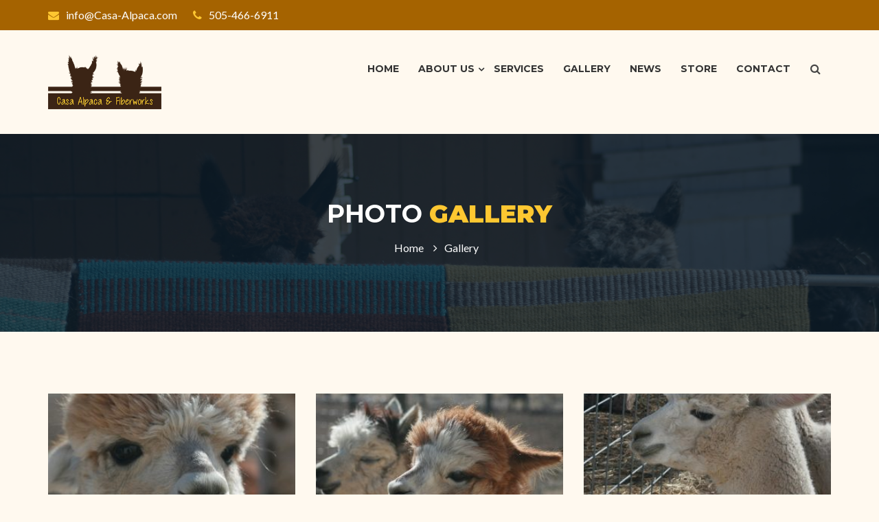

--- FILE ---
content_type: text/html; charset=UTF-8
request_url: https://www.casa-alpaca.com/gallery/
body_size: 45180
content:
<!doctype html>
<html lang="en-US">
<head>
	<meta charset="UTF-8">
	<meta name="viewport" content="width=device-width, initial-scale=1">
	<link rel="profile" href="http://gmpg.org/xfn/11">

	<title>Gallery &#8211; Casa Alpaca</title>
<meta name='robots' content='max-image-preview:large' />
<link rel='dns-prefetch' href='//fonts.googleapis.com' />
<link rel='dns-prefetch' href='//s.w.org' />
<link rel="alternate" type="application/rss+xml" title="Casa Alpaca &raquo; Feed" href="https://www.casa-alpaca.com/feed/" />
<link rel="alternate" type="application/rss+xml" title="Casa Alpaca &raquo; Comments Feed" href="https://www.casa-alpaca.com/comments/feed/" />
<script type="text/javascript">
window._wpemojiSettings = {"baseUrl":"https:\/\/s.w.org\/images\/core\/emoji\/14.0.0\/72x72\/","ext":".png","svgUrl":"https:\/\/s.w.org\/images\/core\/emoji\/14.0.0\/svg\/","svgExt":".svg","source":{"concatemoji":"https:\/\/www.casa-alpaca.com\/wp-includes\/js\/wp-emoji-release.min.js?ver=6.0.11"}};
/*! This file is auto-generated */
!function(e,a,t){var n,r,o,i=a.createElement("canvas"),p=i.getContext&&i.getContext("2d");function s(e,t){var a=String.fromCharCode,e=(p.clearRect(0,0,i.width,i.height),p.fillText(a.apply(this,e),0,0),i.toDataURL());return p.clearRect(0,0,i.width,i.height),p.fillText(a.apply(this,t),0,0),e===i.toDataURL()}function c(e){var t=a.createElement("script");t.src=e,t.defer=t.type="text/javascript",a.getElementsByTagName("head")[0].appendChild(t)}for(o=Array("flag","emoji"),t.supports={everything:!0,everythingExceptFlag:!0},r=0;r<o.length;r++)t.supports[o[r]]=function(e){if(!p||!p.fillText)return!1;switch(p.textBaseline="top",p.font="600 32px Arial",e){case"flag":return s([127987,65039,8205,9895,65039],[127987,65039,8203,9895,65039])?!1:!s([55356,56826,55356,56819],[55356,56826,8203,55356,56819])&&!s([55356,57332,56128,56423,56128,56418,56128,56421,56128,56430,56128,56423,56128,56447],[55356,57332,8203,56128,56423,8203,56128,56418,8203,56128,56421,8203,56128,56430,8203,56128,56423,8203,56128,56447]);case"emoji":return!s([129777,127995,8205,129778,127999],[129777,127995,8203,129778,127999])}return!1}(o[r]),t.supports.everything=t.supports.everything&&t.supports[o[r]],"flag"!==o[r]&&(t.supports.everythingExceptFlag=t.supports.everythingExceptFlag&&t.supports[o[r]]);t.supports.everythingExceptFlag=t.supports.everythingExceptFlag&&!t.supports.flag,t.DOMReady=!1,t.readyCallback=function(){t.DOMReady=!0},t.supports.everything||(n=function(){t.readyCallback()},a.addEventListener?(a.addEventListener("DOMContentLoaded",n,!1),e.addEventListener("load",n,!1)):(e.attachEvent("onload",n),a.attachEvent("onreadystatechange",function(){"complete"===a.readyState&&t.readyCallback()})),(e=t.source||{}).concatemoji?c(e.concatemoji):e.wpemoji&&e.twemoji&&(c(e.twemoji),c(e.wpemoji)))}(window,document,window._wpemojiSettings);
</script>
<style type="text/css">
img.wp-smiley,
img.emoji {
	display: inline !important;
	border: none !important;
	box-shadow: none !important;
	height: 1em !important;
	width: 1em !important;
	margin: 0 0.07em !important;
	vertical-align: -0.1em !important;
	background: none !important;
	padding: 0 !important;
}
</style>
	<link rel='stylesheet' id='wp-block-library-css'  href='https://www.casa-alpaca.com/wp-includes/css/dist/block-library/style.min.css?ver=6.0.11' type='text/css' media='all' />
<style id='global-styles-inline-css' type='text/css'>
body{--wp--preset--color--black: #000000;--wp--preset--color--cyan-bluish-gray: #abb8c3;--wp--preset--color--white: #ffffff;--wp--preset--color--pale-pink: #f78da7;--wp--preset--color--vivid-red: #cf2e2e;--wp--preset--color--luminous-vivid-orange: #ff6900;--wp--preset--color--luminous-vivid-amber: #fcb900;--wp--preset--color--light-green-cyan: #7bdcb5;--wp--preset--color--vivid-green-cyan: #00d084;--wp--preset--color--pale-cyan-blue: #8ed1fc;--wp--preset--color--vivid-cyan-blue: #0693e3;--wp--preset--color--vivid-purple: #9b51e0;--wp--preset--gradient--vivid-cyan-blue-to-vivid-purple: linear-gradient(135deg,rgba(6,147,227,1) 0%,rgb(155,81,224) 100%);--wp--preset--gradient--light-green-cyan-to-vivid-green-cyan: linear-gradient(135deg,rgb(122,220,180) 0%,rgb(0,208,130) 100%);--wp--preset--gradient--luminous-vivid-amber-to-luminous-vivid-orange: linear-gradient(135deg,rgba(252,185,0,1) 0%,rgba(255,105,0,1) 100%);--wp--preset--gradient--luminous-vivid-orange-to-vivid-red: linear-gradient(135deg,rgba(255,105,0,1) 0%,rgb(207,46,46) 100%);--wp--preset--gradient--very-light-gray-to-cyan-bluish-gray: linear-gradient(135deg,rgb(238,238,238) 0%,rgb(169,184,195) 100%);--wp--preset--gradient--cool-to-warm-spectrum: linear-gradient(135deg,rgb(74,234,220) 0%,rgb(151,120,209) 20%,rgb(207,42,186) 40%,rgb(238,44,130) 60%,rgb(251,105,98) 80%,rgb(254,248,76) 100%);--wp--preset--gradient--blush-light-purple: linear-gradient(135deg,rgb(255,206,236) 0%,rgb(152,150,240) 100%);--wp--preset--gradient--blush-bordeaux: linear-gradient(135deg,rgb(254,205,165) 0%,rgb(254,45,45) 50%,rgb(107,0,62) 100%);--wp--preset--gradient--luminous-dusk: linear-gradient(135deg,rgb(255,203,112) 0%,rgb(199,81,192) 50%,rgb(65,88,208) 100%);--wp--preset--gradient--pale-ocean: linear-gradient(135deg,rgb(255,245,203) 0%,rgb(182,227,212) 50%,rgb(51,167,181) 100%);--wp--preset--gradient--electric-grass: linear-gradient(135deg,rgb(202,248,128) 0%,rgb(113,206,126) 100%);--wp--preset--gradient--midnight: linear-gradient(135deg,rgb(2,3,129) 0%,rgb(40,116,252) 100%);--wp--preset--duotone--dark-grayscale: url('#wp-duotone-dark-grayscale');--wp--preset--duotone--grayscale: url('#wp-duotone-grayscale');--wp--preset--duotone--purple-yellow: url('#wp-duotone-purple-yellow');--wp--preset--duotone--blue-red: url('#wp-duotone-blue-red');--wp--preset--duotone--midnight: url('#wp-duotone-midnight');--wp--preset--duotone--magenta-yellow: url('#wp-duotone-magenta-yellow');--wp--preset--duotone--purple-green: url('#wp-duotone-purple-green');--wp--preset--duotone--blue-orange: url('#wp-duotone-blue-orange');--wp--preset--font-size--small: 13px;--wp--preset--font-size--medium: 20px;--wp--preset--font-size--large: 36px;--wp--preset--font-size--x-large: 42px;}.has-black-color{color: var(--wp--preset--color--black) !important;}.has-cyan-bluish-gray-color{color: var(--wp--preset--color--cyan-bluish-gray) !important;}.has-white-color{color: var(--wp--preset--color--white) !important;}.has-pale-pink-color{color: var(--wp--preset--color--pale-pink) !important;}.has-vivid-red-color{color: var(--wp--preset--color--vivid-red) !important;}.has-luminous-vivid-orange-color{color: var(--wp--preset--color--luminous-vivid-orange) !important;}.has-luminous-vivid-amber-color{color: var(--wp--preset--color--luminous-vivid-amber) !important;}.has-light-green-cyan-color{color: var(--wp--preset--color--light-green-cyan) !important;}.has-vivid-green-cyan-color{color: var(--wp--preset--color--vivid-green-cyan) !important;}.has-pale-cyan-blue-color{color: var(--wp--preset--color--pale-cyan-blue) !important;}.has-vivid-cyan-blue-color{color: var(--wp--preset--color--vivid-cyan-blue) !important;}.has-vivid-purple-color{color: var(--wp--preset--color--vivid-purple) !important;}.has-black-background-color{background-color: var(--wp--preset--color--black) !important;}.has-cyan-bluish-gray-background-color{background-color: var(--wp--preset--color--cyan-bluish-gray) !important;}.has-white-background-color{background-color: var(--wp--preset--color--white) !important;}.has-pale-pink-background-color{background-color: var(--wp--preset--color--pale-pink) !important;}.has-vivid-red-background-color{background-color: var(--wp--preset--color--vivid-red) !important;}.has-luminous-vivid-orange-background-color{background-color: var(--wp--preset--color--luminous-vivid-orange) !important;}.has-luminous-vivid-amber-background-color{background-color: var(--wp--preset--color--luminous-vivid-amber) !important;}.has-light-green-cyan-background-color{background-color: var(--wp--preset--color--light-green-cyan) !important;}.has-vivid-green-cyan-background-color{background-color: var(--wp--preset--color--vivid-green-cyan) !important;}.has-pale-cyan-blue-background-color{background-color: var(--wp--preset--color--pale-cyan-blue) !important;}.has-vivid-cyan-blue-background-color{background-color: var(--wp--preset--color--vivid-cyan-blue) !important;}.has-vivid-purple-background-color{background-color: var(--wp--preset--color--vivid-purple) !important;}.has-black-border-color{border-color: var(--wp--preset--color--black) !important;}.has-cyan-bluish-gray-border-color{border-color: var(--wp--preset--color--cyan-bluish-gray) !important;}.has-white-border-color{border-color: var(--wp--preset--color--white) !important;}.has-pale-pink-border-color{border-color: var(--wp--preset--color--pale-pink) !important;}.has-vivid-red-border-color{border-color: var(--wp--preset--color--vivid-red) !important;}.has-luminous-vivid-orange-border-color{border-color: var(--wp--preset--color--luminous-vivid-orange) !important;}.has-luminous-vivid-amber-border-color{border-color: var(--wp--preset--color--luminous-vivid-amber) !important;}.has-light-green-cyan-border-color{border-color: var(--wp--preset--color--light-green-cyan) !important;}.has-vivid-green-cyan-border-color{border-color: var(--wp--preset--color--vivid-green-cyan) !important;}.has-pale-cyan-blue-border-color{border-color: var(--wp--preset--color--pale-cyan-blue) !important;}.has-vivid-cyan-blue-border-color{border-color: var(--wp--preset--color--vivid-cyan-blue) !important;}.has-vivid-purple-border-color{border-color: var(--wp--preset--color--vivid-purple) !important;}.has-vivid-cyan-blue-to-vivid-purple-gradient-background{background: var(--wp--preset--gradient--vivid-cyan-blue-to-vivid-purple) !important;}.has-light-green-cyan-to-vivid-green-cyan-gradient-background{background: var(--wp--preset--gradient--light-green-cyan-to-vivid-green-cyan) !important;}.has-luminous-vivid-amber-to-luminous-vivid-orange-gradient-background{background: var(--wp--preset--gradient--luminous-vivid-amber-to-luminous-vivid-orange) !important;}.has-luminous-vivid-orange-to-vivid-red-gradient-background{background: var(--wp--preset--gradient--luminous-vivid-orange-to-vivid-red) !important;}.has-very-light-gray-to-cyan-bluish-gray-gradient-background{background: var(--wp--preset--gradient--very-light-gray-to-cyan-bluish-gray) !important;}.has-cool-to-warm-spectrum-gradient-background{background: var(--wp--preset--gradient--cool-to-warm-spectrum) !important;}.has-blush-light-purple-gradient-background{background: var(--wp--preset--gradient--blush-light-purple) !important;}.has-blush-bordeaux-gradient-background{background: var(--wp--preset--gradient--blush-bordeaux) !important;}.has-luminous-dusk-gradient-background{background: var(--wp--preset--gradient--luminous-dusk) !important;}.has-pale-ocean-gradient-background{background: var(--wp--preset--gradient--pale-ocean) !important;}.has-electric-grass-gradient-background{background: var(--wp--preset--gradient--electric-grass) !important;}.has-midnight-gradient-background{background: var(--wp--preset--gradient--midnight) !important;}.has-small-font-size{font-size: var(--wp--preset--font-size--small) !important;}.has-medium-font-size{font-size: var(--wp--preset--font-size--medium) !important;}.has-large-font-size{font-size: var(--wp--preset--font-size--large) !important;}.has-x-large-font-size{font-size: var(--wp--preset--font-size--x-large) !important;}
</style>
<link rel='stylesheet' id='contact-form-7-css'  href='https://www.casa-alpaca.com/wp-content/plugins/contact-form-7/includes/css/styles.css?ver=5.4.2' type='text/css' media='all' />
<link rel='stylesheet' id='wspsc-style-css'  href='https://www.casa-alpaca.com/wp-content/plugins/wordpress-simple-paypal-shopping-cart/wp_shopping_cart_style.css?ver=4.5.2' type='text/css' media='all' />
<link rel='stylesheet' id='bizrins_body_font-css'  href='https://fonts.googleapis.com/css?family=Lato%3A300%2C300i%2C400%2C400i%2C500%2C600%2C600i%2C700%2C700i%2C800%2C800i%2C900&#038;ver=6.0.11' type='text/css' media='all' />
<link rel='stylesheet' id='bizrins_headings_font-css'  href='https://fonts.googleapis.com/css?family=Montserrat%3A300%2C300i%2C400%2C400i%2C500%2C600%2C600i%2C700%2C700i%2C800%2C800i%2C900&#038;ver=6.0.11' type='text/css' media='all' />
<link rel='stylesheet' id='bootstrap-css'  href='https://www.casa-alpaca.com/wp-content/themes/bizrins/css/bootstrap.min.css?ver=6.0.11' type='text/css' media='all' />
<link rel='stylesheet' id='owl-carousel-css'  href='https://www.casa-alpaca.com/wp-content/themes/bizrins/css/owl.carousel.css?ver=6.0.11' type='text/css' media='all' />
<link rel='stylesheet' id='owl-transitions-css'  href='https://www.casa-alpaca.com/wp-content/themes/bizrins/css/owl.transitions.css?ver=6.0.11' type='text/css' media='all' />
<link rel='stylesheet' id='animate-css'  href='https://www.casa-alpaca.com/wp-content/themes/bizrins/css/animate.css?ver=6.0.11' type='text/css' media='all' />
<link rel='stylesheet' id='meanmenu-css'  href='https://www.casa-alpaca.com/wp-content/themes/bizrins/css/meanmenu.min.css?ver=6.0.11' type='text/css' media='all' />
<link rel='stylesheet' id='font-awesome-css'  href='https://www.casa-alpaca.com/wp-content/themes/bizrins/css/font-awesome.min.css?ver=6.0.11' type='text/css' media='all' />
<link rel='stylesheet' id='icon-css'  href='https://www.casa-alpaca.com/wp-content/themes/bizrins/css/icon.css?ver=6.0.11' type='text/css' media='all' />
<link rel='stylesheet' id='magnific-css'  href='https://www.casa-alpaca.com/wp-content/themes/bizrins/css/magnific.min.css?ver=6.0.11' type='text/css' media='all' />
<link rel='stylesheet' id='venobox-css'  href='https://www.casa-alpaca.com/wp-content/themes/bizrins/css/venobox.css?ver=6.0.11' type='text/css' media='all' />
<link rel='stylesheet' id='bizrins-style-css'  href='https://www.casa-alpaca.com/wp-content/themes/bizrins/style.css?ver=6.0.11' type='text/css' media='all' />
<link rel='stylesheet' id='responsive-css'  href='https://www.casa-alpaca.com/wp-content/themes/bizrins/css/responsive.css?ver=6.0.11' type='text/css' media='all' />
<style id='responsive-inline-css' type='text/css'>
	body{
		font-family:Lato;
		font-size:16px;
		line-height:24px;
	}
		h1,h2,h3,h4,h5{
		font-family:Montserrat;
	}
		.main-menu ul.navbar-nav li a,
	.mean-container .mean-nav ul li a,
	.main-menu ul.nav li ul.sub-menu li a
	{
		font-family:Montserrat;
		font-size:14px;
	}
	    body, p{
            }
    a{
            }
    a:hover{
        color:#40e0d0;
    }
	.left-blog h4.widgettitle{
            }
	.left-blog a{
            }
	.left-blog a:hover{
            }
	.topbar-area{
		background-color:#a56300!important;
	}
	.banner-area{
		background-color:#40e0d0!important;
	}
	.footer-area{
			}
	.footer-area-bottom{
			}
    
</style>
<link rel='stylesheet' id='js_composer_front-css'  href='https://www.casa-alpaca.com/wp-content/plugins/js_composer/assets/css/js_composer.min.css?ver=6.6.0' type='text/css' media='all' />
<link rel='stylesheet' id='wp-my-instagram-css'  href='https://www.casa-alpaca.com/wp-content/plugins/wp-my-instagram/css/style.css?ver=1.0' type='text/css' media='all' />
<script type='text/javascript' src='https://www.casa-alpaca.com/wp-includes/js/jquery/jquery.min.js?ver=3.6.0' id='jquery-core-js'></script>
<script type='text/javascript' src='https://www.casa-alpaca.com/wp-includes/js/jquery/jquery-migrate.min.js?ver=3.3.2' id='jquery-migrate-js'></script>
<link rel="https://api.w.org/" href="https://www.casa-alpaca.com/wp-json/" /><link rel="alternate" type="application/json" href="https://www.casa-alpaca.com/wp-json/wp/v2/pages/528" /><link rel="EditURI" type="application/rsd+xml" title="RSD" href="https://www.casa-alpaca.com/xmlrpc.php?rsd" />
<link rel="wlwmanifest" type="application/wlwmanifest+xml" href="https://www.casa-alpaca.com/wp-includes/wlwmanifest.xml" /> 
<meta name="generator" content="WordPress 6.0.11" />
<link rel="canonical" href="https://www.casa-alpaca.com/gallery/" />
<link rel='shortlink' href='https://www.casa-alpaca.com/?p=528' />
<link rel="alternate" type="application/json+oembed" href="https://www.casa-alpaca.com/wp-json/oembed/1.0/embed?url=https%3A%2F%2Fwww.casa-alpaca.com%2Fgallery%2F" />
<link rel="alternate" type="text/xml+oembed" href="https://www.casa-alpaca.com/wp-json/oembed/1.0/embed?url=https%3A%2F%2Fwww.casa-alpaca.com%2Fgallery%2F&#038;format=xml" />
<meta name="framework" content="Redux 4.1.24" /><meta name="google-site-verification" content="2ECVRuOU0vFCJGGBLuwB93WMct1DN4D0VhUd_odEBrE" />
<!-- WP Simple Shopping Cart plugin v4.5.2 - https://www.tipsandtricks-hq.com/wordpress-simple-paypal-shopping-cart-plugin-768/ -->

	<script type="text/javascript">
	<!--
	//
	function ReadForm (obj1, tst)
	{
	    // Read the user form
	    var i,j,pos;
	    val_total="";val_combo="";

	    for (i=0; i<obj1.length; i++)
	    {
	        // run entire form
	        obj = obj1.elements[i];           // a form element

	        if (obj.type == "select-one")
	        {   // just selects
	            if (obj.name == "quantity" ||
	                obj.name == "amount") continue;
		        pos = obj.selectedIndex;        // which option selected
		        val = obj.options[pos].value;   // selected value
		        val_combo = val_combo + " (" + val + ")";
	        }
	    }
		// Now summarize everything we have processed above
		val_total = obj1.product_tmp.value + val_combo;
		obj1.wspsc_product.value = val_total;
	}
	//-->
	</script><meta name="generator" content="Powered by WPBakery Page Builder - drag and drop page builder for WordPress."/>
<style type="text/css" id="custom-background-css">
body.custom-background { background-color: #fff9ef; }
</style>
	<link rel="icon" href="https://www.casa-alpaca.com/wp-content/uploads/2018/04/cropped-BizRins-512x512-1-67x67.png" sizes="32x32" />
<link rel="icon" href="https://www.casa-alpaca.com/wp-content/uploads/2018/04/cropped-BizRins-512x512-1-300x300.png" sizes="192x192" />
<link rel="apple-touch-icon" href="https://www.casa-alpaca.com/wp-content/uploads/2018/04/cropped-BizRins-512x512-1-300x300.png" />
<meta name="msapplication-TileImage" content="https://www.casa-alpaca.com/wp-content/uploads/2018/04/cropped-BizRins-512x512-1-300x300.png" />
<style type="text/css" data-type="vc_shortcodes-custom-css">.vc_custom_1519817800997{padding-top: 60px !important;padding-bottom: 50px !important;}.vc_custom_1519818033411{padding-bottom: 20px !important;}</style><noscript><style> .wpb_animate_when_almost_visible { opacity: 1; }</style></noscript></head>

<body class="page-template-default page page-id-528 custom-background wp-custom-logo stickyon enable-scrolltop wpb-js-composer js-comp-ver-6.6.0 vc_responsive">
<!--[if lt IE 8]>
	<p class="browserupgrade">You are using an <strong>outdated</strong> browser. Please <a href="http://browsehappy.com/">upgrade your browser</a> to improve your experience.</p>
<![endif]-->
<!-- Start top bar -->
<div class="topbar-area fix hidden-xs">
    <div class="container">
        <div class="row">
            <div class="col-lg-9 col-md-8 col-sm-6">
                <div class="topbar-left">
                    <ul>
                                                <li><a href="mailto:info@Casa-Alpaca.com"><i class="fa fa-envelope"></i> info@Casa-Alpaca.com</a></li>
                                                                        <li><a href="mailto:505-466-6911"><i class="fa fa-phone"></i> 505-466-6911</a></li>
                                            </ul>  
                </div>
            </div>
            <div class="col-lg-3 col-md-4 col-sm-6">
                <div class="topbar-right">
                    <ul>
                                        </ul> 
                </div>
            </div>
        </div>
    </div>
</div>
<!-- End top bar -->
<header>
    <!-- header-area start -->
    <div class="header-area hidden-xs hidden-sm">
        <div class="container">
            <div class="row">
                <!-- logo start -->
                <div class="col-md-2 col-sm-3">
                    <div class="logo">
                        <!-- Brand -->
                                                <a class="navbar-brand page-scroll sticky-logo" href="https://www.casa-alpaca.com/">
                            <img src="https://www.casa-alpaca.com/wp-content/uploads/2020/08/CasaAlpacaBrownLogo.png" alt="Casa Alpaca">
                        </a>
                                            </div>
                </div>
                <!-- logo end -->
                <div class="flex-row-reverse col-md-10 col-sm-9">
                    <div class="header-right-link">
                                                                    <!-- search option start -->
                        <form action="https://www.casa-alpaca.com/">
                            <div class="search-option">
                                <input type="text" name="s" placeholder="Search...">
                                <button class="button" type="submit"><i class="fa fa-search"></i></button>
                            </div>
                            <a class="main-search" href="#"><i class="fa fa-search"></i></a>
                        </form>
                        <!-- search option end -->
                                            </div>
                    <!-- mainmenu start -->
                    <nav id="site-navigation" class="navbar navbar-default">
						<div class="collapse navbar-collapse" id="navbar-example">
                            <div class="main-menu">
						<ul id="primary-menu" class="nav navbar-nav navbar-right"><li id="menu-item-441" class="menu-item menu-item-type-post_type menu-item-object-page menu-item-home menu-item-441"><a href="https://www.casa-alpaca.com/">Home</a></li>
<li id="menu-item-811" class="menu-item menu-item-type-post_type menu-item-object-page menu-item-has-children menu-item-811 parent-item"><a href="https://www.casa-alpaca.com/about-us/">About Us</a>
<ul class="sub-menu">
	<li id="menu-item-442" class="menu-item menu-item-type-post_type menu-item-object-page menu-item-442"><a href="https://www.casa-alpaca.com/about-us/">About Us</a></li>
	<li id="menu-item-22" class="menu-item menu-item-type-post_type menu-item-object-page menu-item-22"><a href="https://www.casa-alpaca.com/team/">The Team</a></li>
	<li id="menu-item-963" class="menu-item menu-item-type-post_type menu-item-object-page menu-item-963"><a href="https://www.casa-alpaca.com/faq/">FAQ</a></li>
</ul>
</li>
<li id="menu-item-15" class="menu-item menu-item-type-post_type menu-item-object-page menu-item-15"><a href="https://www.casa-alpaca.com/services/">Services</a></li>
<li id="menu-item-622" class="menu-item menu-item-type-post_type menu-item-object-page current-menu-item page_item page-item-528 current_page_item menu-item-622"><a href="https://www.casa-alpaca.com/gallery/" aria-current="page">Gallery</a></li>
<li id="menu-item-452" class="menu-item menu-item-type-post_type menu-item-object-page menu-item-452"><a href="https://www.casa-alpaca.com/blog/">News</a></li>
<li id="menu-item-810" class="menu-item menu-item-type-post_type menu-item-object-page menu-item-810"><a href="https://www.casa-alpaca.com/store/">Store</a></li>
<li id="menu-item-14" class="menu-item menu-item-type-post_type menu-item-object-page menu-item-14"><a href="https://www.casa-alpaca.com/contact/">Contact</a></li>
</ul>							</div>
						</div>
					</nav><!-- #site-navigation -->
                    <!-- mainmenu end -->
                </div>
            </div>
        </div>
    </div>
    <!-- header-area end -->
    <!-- mobile-menu-area start -->
    <div class="mobile-menu-area hidden-lg hidden-md">
        <div class="container">
            <div class="row">
                <div class="col-md-12">
                    <div class="mobile-menu">
                        <div class="logo">
                                                        <a href="https://www.casa-alpaca.com/"><img src="https://www.casa-alpaca.com/wp-content/uploads/2020/08/CasaAlpacaBrownLogo.png" alt="Casa Alpaca"></a>
                                                    </div>
                        <nav id="dropdown" class="menu-main-menu-container"><ul id="menu-main-menu" class=""><li class="menu-item menu-item-type-post_type menu-item-object-page menu-item-home menu-item-441"><a href="https://www.casa-alpaca.com/">Home</a></li>
<li class="menu-item menu-item-type-post_type menu-item-object-page menu-item-has-children menu-item-811 parent-item"><a href="https://www.casa-alpaca.com/about-us/">About Us</a>
<ul class="sub-menu">
	<li class="menu-item menu-item-type-post_type menu-item-object-page menu-item-442"><a href="https://www.casa-alpaca.com/about-us/">About Us</a></li>
	<li class="menu-item menu-item-type-post_type menu-item-object-page menu-item-22"><a href="https://www.casa-alpaca.com/team/">The Team</a></li>
	<li class="menu-item menu-item-type-post_type menu-item-object-page menu-item-963"><a href="https://www.casa-alpaca.com/faq/">FAQ</a></li>
</ul>
</li>
<li class="menu-item menu-item-type-post_type menu-item-object-page menu-item-15"><a href="https://www.casa-alpaca.com/services/">Services</a></li>
<li class="menu-item menu-item-type-post_type menu-item-object-page current-menu-item page_item page-item-528 current_page_item menu-item-622"><a href="https://www.casa-alpaca.com/gallery/" aria-current="page">Gallery</a></li>
<li class="menu-item menu-item-type-post_type menu-item-object-page menu-item-452"><a href="https://www.casa-alpaca.com/blog/">News</a></li>
<li class="menu-item menu-item-type-post_type menu-item-object-page menu-item-810"><a href="https://www.casa-alpaca.com/store/">Store</a></li>
<li class="menu-item menu-item-type-post_type menu-item-object-page menu-item-14"><a href="https://www.casa-alpaca.com/contact/">Contact</a></li>
</ul></nav>                    </div>
                </div>
            </div>
        </div>
    </div>
    <!-- mobile-menu-area end -->
</header>
	<div data-cc-background="https://www.casa-alpaca.com/wp-content/uploads/2020/03/BlogMast.jpg" class="page-area">
        <div class="breadcumb-overlay"></div>
        <div class="container">
            <div class="row">
                <div class="col-md-12 col-sm-12 col-xs-12">
                    <div class="breadcrumb text-center">
                        <div class="section-headline white-headline text-center">
                        	<h3>Photo <span class="color">Gallery</span></h3>                                                    </div>
                                	<ul>
			<!-- Breadcrumb NavXT 6.6.0 -->
<li><a class="home" title="Casa Alpaca" href="https://www.casa-alpaca.com">Home</a></li><li>Gallery</li>			</ul>
		                    </div>
                </div>
            </div>
        </div>
    </div>
	<div class="container">
	<div id="primary" class="row content-area">
		<main id="main" class="col-sm-12 site-main">

			
<article id="post-528" class="post-528 page type-page status-publish hentry">

	<div class="entry-content">
		<div id="vc-row-19928127697ade208482f" class="vc_row wpb_row vc_row-fluid vc_custom_1519817800997"><div class="wpb_column vc_column_container vc_col-sm-12"><div class="vc_column-inner"><div class="wpb_wrapper"> 
           <div class="project-content-1 consult-gallery row ">
                            <div class="col-md-4 col-sm-4 col-xs-12 col-xs-12"> 
            <div class="single-awesome-project">
                <div class="awesome-img">
                    <a href="#">
                        <img class="cc_gallery_image " src="https://www.casa-alpaca.com/wp-content/uploads/2020/03/Cupid-350x224.jpg" width="350" height="224" alt="Cupid" title="Cupid" />                    </a>
                    <div class="add-actions text-center">
                        <a class="venobox" data-gall="myGallery" href="https://www.casa-alpaca.com/wp-content/uploads/2020/03/Cupid.jpg">
                            <i class="port-icon icon icon-picture"></i>
                        </a>
                    </div>
                </div>
            </div>
        </div>
            <div class="col-md-4 col-sm-4 col-xs-12 col-xs-12"> 
            <div class="single-awesome-project">
                <div class="awesome-img">
                    <a href="#">
                        <img class="cc_gallery_image " src="https://www.casa-alpaca.com/wp-content/uploads/2020/03/Champ-Rosie-350x224.jpg" width="350" height="224" alt="Champ &amp; Rosie" title="Champ &amp; Rosie" />                    </a>
                    <div class="add-actions text-center">
                        <a class="venobox" data-gall="myGallery" href="https://www.casa-alpaca.com/wp-content/uploads/2020/03/Champ-Rosie.jpg">
                            <i class="port-icon icon icon-picture"></i>
                        </a>
                    </div>
                </div>
            </div>
        </div>
            <div class="col-md-4 col-sm-4 col-xs-12 col-xs-12"> 
            <div class="single-awesome-project">
                <div class="awesome-img">
                    <a href="#">
                        <img class="cc_gallery_image " src="https://www.casa-alpaca.com/wp-content/uploads/2020/03/Ellie-350x224.jpg" width="350" height="224" alt="Ellie" title="Ellie" />                    </a>
                    <div class="add-actions text-center">
                        <a class="venobox" data-gall="myGallery" href="https://www.casa-alpaca.com/wp-content/uploads/2020/03/Ellie.jpg">
                            <i class="port-icon icon icon-picture"></i>
                        </a>
                    </div>
                </div>
            </div>
        </div>
            <div class="col-md-4 col-sm-4 col-xs-12 col-xs-12"> 
            <div class="single-awesome-project">
                <div class="awesome-img">
                    <a href="#">
                        <img class="cc_gallery_image " src="https://www.casa-alpaca.com/wp-content/uploads/2020/03/Harmony-350x224.jpg" width="350" height="224" alt="Harmony" title="Harmony" />                    </a>
                    <div class="add-actions text-center">
                        <a class="venobox" data-gall="myGallery" href="https://www.casa-alpaca.com/wp-content/uploads/2020/03/Harmony.jpg">
                            <i class="port-icon icon icon-picture"></i>
                        </a>
                    </div>
                </div>
            </div>
        </div>
            <div class="col-md-4 col-sm-4 col-xs-12 col-xs-12"> 
            <div class="single-awesome-project">
                <div class="awesome-img">
                    <a href="#">
                        <img class="cc_gallery_image " src="https://www.casa-alpaca.com/wp-content/uploads/2020/03/champ-wearing-a-blanket-350x224.jpg" width="350" height="224" alt="Champ &amp; Rug" title="champ wearing a blanket" />                    </a>
                    <div class="add-actions text-center">
                        <a class="venobox" data-gall="myGallery" href="https://www.casa-alpaca.com/wp-content/uploads/2020/03/champ-wearing-a-blanket.jpg">
                            <i class="port-icon icon icon-picture"></i>
                        </a>
                    </div>
                </div>
            </div>
        </div>
            <div class="col-md-4 col-sm-4 col-xs-12 col-xs-12"> 
            <div class="single-awesome-project">
                <div class="awesome-img">
                    <a href="#">
                        <img class="cc_gallery_image " src="https://www.casa-alpaca.com/wp-content/uploads/2020/03/Satin2-350x224.jpg" width="350" height="224" alt="Satin" title="Satin2" />                    </a>
                    <div class="add-actions text-center">
                        <a class="venobox" data-gall="myGallery" href="https://www.casa-alpaca.com/wp-content/uploads/2020/03/Satin2.jpg">
                            <i class="port-icon icon icon-picture"></i>
                        </a>
                    </div>
                </div>
            </div>
        </div>
                </div> 
    </div></div></div></div><div id="vc-row-3874965697ade2086735" class="vc_row wpb_row vc_row-fluid vc_custom_1519818033411"><div class="wpb_column vc_column_container vc_col-sm-12"><div class="vc_column-inner"><div class="wpb_wrapper"> 
           <div class="project-content-1 consult-gallery row ">
                            <div class="col-md-6 col-sm-6 col-xs-12 col-xs-12"> 
            <div class="single-awesome-project">
                <div class="awesome-img">
                    <a href="#">
                        <img class="cc_gallery_image " src="https://www.casa-alpaca.com/wp-content/uploads/2020/03/Osiris-540x315.jpg" width="540" height="315" alt="Osiris" title="Osiris" />                    </a>
                    <div class="add-actions text-center">
                        <a class="venobox" data-gall="myGallery" href="https://www.casa-alpaca.com/wp-content/uploads/2020/03/Osiris.jpg">
                            <i class="port-icon icon icon-picture"></i>
                        </a>
                    </div>
                </div>
            </div>
        </div>
            <div class="col-md-6 col-sm-6 col-xs-12 col-xs-12"> 
            <div class="single-awesome-project">
                <div class="awesome-img">
                    <a href="#">
                        <img class="cc_gallery_image " src="https://www.casa-alpaca.com/wp-content/uploads/2020/03/Lulu-540x315.jpg" width="540" height="315" alt="Lulu" title="Lulu" />                    </a>
                    <div class="add-actions text-center">
                        <a class="venobox" data-gall="myGallery" href="https://www.casa-alpaca.com/wp-content/uploads/2020/03/Lulu.jpg">
                            <i class="port-icon icon icon-picture"></i>
                        </a>
                    </div>
                </div>
            </div>
        </div>
            <div class="col-md-6 col-sm-6 col-xs-12 col-xs-12"> 
            <div class="single-awesome-project">
                <div class="awesome-img">
                    <a href="#">
                        <img class="cc_gallery_image " src="https://www.casa-alpaca.com/wp-content/uploads/2020/03/gold-rug-with-alpacas-540x315.jpg" width="540" height="315" alt="Alpacas with rug" title="gold rug with alpacas" />                    </a>
                    <div class="add-actions text-center">
                        <a class="venobox" data-gall="myGallery" href="https://www.casa-alpaca.com/wp-content/uploads/2020/03/gold-rug-with-alpacas.jpg">
                            <i class="port-icon icon icon-picture"></i>
                        </a>
                    </div>
                </div>
            </div>
        </div>
            <div class="col-md-6 col-sm-6 col-xs-12 col-xs-12"> 
            <div class="single-awesome-project">
                <div class="awesome-img">
                    <a href="#">
                        <img class="cc_gallery_image " src="https://www.casa-alpaca.com/wp-content/uploads/2020/03/PetticoatJunction-1-540x315.jpg" width="540" height="315" alt="PetticoatJunction" title="PetticoatJunction" />                    </a>
                    <div class="add-actions text-center">
                        <a class="venobox" data-gall="myGallery" href="https://www.casa-alpaca.com/wp-content/uploads/2020/03/PetticoatJunction-1.jpg">
                            <i class="port-icon icon icon-picture"></i>
                        </a>
                    </div>
                </div>
            </div>
        </div>
                </div> 
    </div></div></div></div>
	</div><!-- .entry-content -->

	</article><!-- #post-528 -->

		</main><!-- #main -->
	</div><!-- #primary -->
</div><!-- .container -->

<div class="banner-area">
    <div class="container">
        <div class="row">
            <div class="col-md-12 col-sm-12 col-xs-12">
                <div class="banner-content">
                    <h4>Are you looking for an activity that is fun for the whole family?</h4>
<div class="banner-contact"><span class="call-us"><i class="icon icon-phone-handset"></i>Call us: + 1 505-466-6911 </span>Or <a href="https://www.casa-alpaca.com/contact/">Contact us</a></div>           
                </div>
            </div>
        </div>
    </div>
</div>
<!-- Start Footer bottom Area -->
<footer>
        <div class="footer-area">
        <div class="container">
            <div class="row">
                <div id="bizrins_about_us_widget-2" class="bizrins_about_us_widget col-md-3 col-sm-4 col-xs-12"><div class="footer-content"><div class="footer-head">        <a class="attachment" href="https://www.casa-alpaca.com/">
			<img src="https://www.casa-alpaca.com/wp-content/uploads/2020/03/CasaAlpacaLogoWhite.png" alt="Casa Alpaca">
		</a>
		        <p>Everything Alpaca</p>
        <div class="footer-icons">
            <ul>
            	                                                                                <li>
                    <a href="https://www.instagram.com/alpacarene/" target="_blank">
                        <i class="fa fa-instagram"></i>
                    </a>
                </li>
                            </ul>
        </div>
	</div></div></div><div id="bizrins_information_widget-2" class="bizrins_information_widget col-md-3 col-sm-4 col-xs-12"><div class="footer-content"><div class="footer-head"><h4 class="widget-title">Information</h4>            <p></p>
            <div class="footer-contacts">
            	                    <p><span>Tel:                    </span>505-466-6911</p>
                                                	<p><span>Email:</span> info@casa-alpaca.com</p>
                                                	<p><span>Location:</span> 18 Rancho Cholla Lane, Santa Fe, NM 87508</p>
                            </div>
                
         </div></div></div><div id="mc4wp_form_widget-2" class="widget_mc4wp_form_widget col-md-3 col-sm-4 col-xs-12"><div class="footer-content"><div class="footer-head"><h4 class="widget-title">Subscribe</h4><script>(function() {
	window.mc4wp = window.mc4wp || {
		listeners: [],
		forms: {
			on: function(evt, cb) {
				window.mc4wp.listeners.push(
					{
						event   : evt,
						callback: cb
					}
				);
			}
		}
	}
})();
</script><!-- Mailchimp for WordPress v4.8.3 - https://wordpress.org/plugins/mailchimp-for-wp/ --><form id="mc4wp-form-1" class="mc4wp-form mc4wp-form-23" method="post" data-id="23" data-name="Subscribe" ><div class="mc4wp-form-fields"><p>
    Please subscribe to our monthly newsletter. Get the latest news and updates.
</p>
<p>
  	<input type="email" name="EMAIL" class="email form-control width-80" id="sus_email" placeholder="Type Email" required />
</p>
<p>
	<input type="submit" id="sus_submit" class="add-btn" value="Subscribe" />
</p></div><label style="display: none !important;">Leave this field empty if you're human: <input type="text" name="_mc4wp_honeypot" value="" tabindex="-1" autocomplete="off" /></label><input type="hidden" name="_mc4wp_timestamp" value="1769659936" /><input type="hidden" name="_mc4wp_form_id" value="23" /><input type="hidden" name="_mc4wp_form_element_id" value="mc4wp-form-1" /><div class="mc4wp-response"></div></form><!-- / Mailchimp for WordPress Plugin --></div></div></div>            </div>
        </div>
    </div>
        <div class="footer-area-bottom">
        <div class="container">
            <div class="row">
                <div class="col-md-6 col-sm-4 col-xs-12">
                                        <div class="copyright">
                        <p>
                            © 2021 Rene Zender &amp; Casa Alpaca                        </p>
                    </div>
                                    </div>
                <div class="col-md-6 col-sm-8 col-xs-12">
                    <div class="copyright"><ul id="menu-footer-menu" class="copyright-nav"><li id="menu-item-586" class="menu-item menu-item-type-post_type menu-item-object-page menu-item-586"><a href="https://www.casa-alpaca.com/about-us/">About Us</a></li>
<li id="menu-item-587" class="menu-item menu-item-type-post_type menu-item-object-page menu-item-587"><a href="https://www.casa-alpaca.com/faq/">FAQ</a></li>
<li id="menu-item-595" class="menu-item menu-item-type-post_type menu-item-object-page menu-item-595"><a href="https://www.casa-alpaca.com/privacy-policy/">Privacy Policy</a></li>
<li id="menu-item-594" class="menu-item menu-item-type-post_type menu-item-object-page menu-item-594"><a href="https://www.casa-alpaca.com/terms-and-conditions/">Terms and Conditions</a></li>
</ul></div>                </div>
            </div>
        </div>
    </div>
</footer>

<script>(function() {function maybePrefixUrlField() {
	if (this.value.trim() !== '' && this.value.indexOf('http') !== 0) {
		this.value = "http://" + this.value;
	}
}

var urlFields = document.querySelectorAll('.mc4wp-form input[type="url"]');
if (urlFields) {
	for (var j=0; j < urlFields.length; j++) {
		urlFields[j].addEventListener('blur', maybePrefixUrlField);
	}
}
})();</script><link rel='stylesheet' id='bizrins-features-public-css'  href='https://www.casa-alpaca.com/wp-content/plugins/bizrins-theme-features/public/css/bizrins-theme-features-public.css?ver=1.0.0' type='text/css' media='all' />
<style id='bizrins-features-public-inline-css' type='text/css'>
#vc-row-19928127697ade208482f{background-position:left top;}#vc-row-19928127697ade208482f{background-attachment:scroll;}
#vc-row-3874965697ade2086735{background-position:left top;}#vc-row-3874965697ade2086735{background-attachment:scroll;}
</style>
<script type='text/javascript' src='https://www.casa-alpaca.com/wp-includes/js/dist/vendor/regenerator-runtime.min.js?ver=0.13.9' id='regenerator-runtime-js'></script>
<script type='text/javascript' src='https://www.casa-alpaca.com/wp-includes/js/dist/vendor/wp-polyfill.min.js?ver=3.15.0' id='wp-polyfill-js'></script>
<script type='text/javascript' id='contact-form-7-js-extra'>
/* <![CDATA[ */
var wpcf7 = {"api":{"root":"https:\/\/www.casa-alpaca.com\/wp-json\/","namespace":"contact-form-7\/v1"}};
/* ]]> */
</script>
<script type='text/javascript' src='https://www.casa-alpaca.com/wp-content/plugins/contact-form-7/includes/js/index.js?ver=5.4.2' id='contact-form-7-js'></script>
<script type='text/javascript' src='https://www.casa-alpaca.com/wp-content/themes/bizrins/js/vendor/modernizr-2.8.3.min.js?ver=6.0.11' id='modernizr-js'></script>
<script type='text/javascript' src='https://www.casa-alpaca.com/wp-content/themes/bizrins/js/bootstrap.min.js?ver=6.0.11' id='bootstrap-js'></script>
<script type='text/javascript' src='https://www.casa-alpaca.com/wp-content/themes/bizrins/js/owl.carousel.min.js?ver=6.0.11' id='owl-carousel-js'></script>
<script type='text/javascript' src='https://www.casa-alpaca.com/wp-content/themes/bizrins/js/jquery.counterup.min.js?ver=6.0.11' id='counterup-js'></script>
<script type='text/javascript' src='https://www.casa-alpaca.com/wp-content/themes/bizrins/js/waypoints.js?ver=6.0.11' id='waypoints-js'></script>
<script type='text/javascript' src='https://www.casa-alpaca.com/wp-content/plugins/js_composer/assets/lib/bower/isotope/dist/isotope.pkgd.min.js?ver=6.6.0' id='isotope-js'></script>
<script type='text/javascript' src='https://www.casa-alpaca.com/wp-content/themes/bizrins/js/magnific.min.js?ver=6.0.11' id='magnific-js'></script>
<script type='text/javascript' src='https://www.casa-alpaca.com/wp-content/themes/bizrins/js/venobox.min.js?ver=6.0.11' id='venobox-js'></script>
<script type='text/javascript' src='https://www.casa-alpaca.com/wp-content/themes/bizrins/js/wow.min.js?ver=6.0.11' id='wow-js'></script>
<script type='text/javascript' src='https://www.casa-alpaca.com/wp-content/themes/bizrins/js/jquery.meanmenu.js?ver=6.0.11' id='meanmenu-js'></script>
<script type='text/javascript' src='https://www.casa-alpaca.com/wp-content/themes/bizrins/js/form-validator.min.js?ver=6.0.11' id='form-validator-js'></script>
<script type='text/javascript' src='https://www.casa-alpaca.com/wp-content/themes/bizrins/js/plugins.js?ver=6.0.11' id='plugins-js'></script>
<script type='text/javascript' src='https://www.casa-alpaca.com/wp-content/themes/bizrins/js/main.js?ver=6.0.11' id='main-js'></script>
<script type='text/javascript' src='https://www.casa-alpaca.com/wp-content/themes/bizrins/js/navigation.js?ver=20151215' id='bizrins-navigation-js'></script>
<script type='text/javascript' src='https://www.casa-alpaca.com/wp-content/themes/bizrins/js/skip-link-focus-fix.js?ver=20151215' id='bizrins-skip-link-focus-fix-js'></script>
<script type='text/javascript' src='https://www.casa-alpaca.com/wp-content/plugins/js_composer/assets/js/dist/js_composer_front.min.js?ver=6.6.0' id='wpb_composer_front_js-js'></script>
<script type='text/javascript' src='https://www.casa-alpaca.com/wp-content/plugins/mailchimp-for-wp/assets/js/forms.min.js?ver=4.8.3' id='mc4wp-forms-api-js'></script>

</body>
</html>


--- FILE ---
content_type: text/css
request_url: https://www.casa-alpaca.com/wp-content/themes/bizrins/style.css?ver=6.0.11
body_size: 67613
content:
/*-----------------------------------------------------------------------------------
    Theme Name: Bizrins
    Theme URI: https://bizrins.centurycoding.com
    Description: Consulting business WordPress theme
    Author: centurycoding
    Author URI: https://www.dhakait.com.bd
    Version: 1.0
    Text Domain: bizrins
    License: Private
    License URI: https://www.dhakait.com.bd
    Tags: one-column, two-columns, right-sidebar, flexible-header, accessibility-ready, custom-colors, custom-header, custom-menu, custom-logo, editor-style, featured-images, footer-widgets, post-formats, rtl-language-support, sticky-post, theme-options, threaded-comments, translation-ready
-----------------------------------------------------------------------------------*/

/*-----------------------------------------------------------------------------------  
     CSS INDEX
    ===================
	
    1. Theme Default CSS (body, link color, section etc)
	2. Header Top Area
	   2.1 Header Bottom Area
	   2.1 Sticky Header Area
       2.3. Mobile Menu Area
    3.  Slider Area
    4.  Welcome Services Area
    5.  Services Area
    6.  About Area
    7.  Reviews Area
    8.  Project Area
    9.  Quote Area
    10. Blog Area
    11. banner Area
    12. Footer Area
    13. Breadcumbs Area
    14. About page Area
    15. Reviews page Area
    16. Faq page Area
    17. Project page Area
    18. Blog Page Area
    19. Blog Details page
    20.	Contact Us page
    21. Sub Services Pages

    
-----------------------------------------------------------------------------------*/



/*----------------------------------------*/
/*  1.  Theme default CSS
/*----------------------------------------*/
html, body {
	height: 100%;
}
.floatleft {
	float:left;
}
.floatright {
	float:right;
}
.alignleft {
	float:left;
	margin-right:15px;
	margin-bottom: 15px;
}
.alignright {
	float:right;
	margin-left:15px;
	margin-bottom: 15px;
}
.aligncenter {
	display:block;
	margin:0 auto 15px;
}
.flex-row-reverse{
    display: inline-flex;
    flex-flow: row-reverse;
}
a{
    color: #000;
}
a:focus {
	outline:0px solid;
}
img {
    max-width:100%;
	height:auto;
}
iframe {
    max-width: 100%;
}
.fix {
	overflow:hidden;
}
p {
	margin:0 0 12px;
    color: #000;
}
h1, h2, h3, h4, h5, h6 {
    font-family: 'Montserrat', sans-serif;
	margin: 0 0 12px;
	color: #000;
    font-weight: 700;
}
h1{
	font-size: 48px;
	line-height: 50px;
		
}
h2{
	font-size: 38px;
	line-height: 40px;		
}
h3{
	font-size: 30px;
	line-height: 32px;
	color: #efbf36;
		
}
h4{
	font-size: 24px;
	line-height: 26px;
		
}
h5{
	font-size: 20px;
	line-height: 22px;
		
}
h6{
	font-size: 16px;
	line-height: 20px;
		
}
a {
	transition: all 0.3s ease 0s;
	text-decoration:none;
}
a:focus,
a:hover {
  color: #fec731;
  text-decoration: none;
}
a:active, a:hover {
  outline: 0 none;
}
body {
	background: #fff none repeat scroll 0 0;
	color: #000;
    font-family: 'Lato', sans-serif;
	font-size: 15px;
	text-align: left;
	overflow-x: hidden;
	line-height: 22px;
}
#scrollUp {
  background: #000 none repeat scroll 0 0;
  border-radius: 2px;
  bottom: 15px;
  box-shadow: 0 0 10px rgba(0, 0, 0, 0.05);
  color: #fff;
  font-size: 20px;
  height: 34px;
  line-height: 30px;
  opacity: 0.6;
  right: 15px;
  text-align: center;
  transition: all 0.3s ease 0s;
  width: 34px;
}
#scrollUp:hover {
    background: #fec731;
    opacity: 1;
}
.clear{
	clear:both;
}
table {
    display: table;
    border-style: solid;
    border-size: 2px;
    border-color: grey;
    margin-bottom: 20px;
}

td, th {
    display: table-cell;
    vertical-align: inherit;
    border-style: solid;
    border-size: 2px;
    border-color: grey;
    text-align: left;
    padding: 5px; 
}
th {
    font-weight: bold;
}
ul{
    display: block;
    list-style-type: disc;
    padding-left: 20px;
    margin: 0;
}
ul ul, ol ul {
    list-style-type: circle;
}
ol {
    display: block;
    list-style-type: decimal;
    padding-left: 20px;
    margin: 0;
}
li {
    display: list-item;
    text-align: -webkit-match-parent;
}
input, select, textarea, input[type="text"], input[type="date"], input[type="url"], input[type="email"], input[type="password"], input[type="tel"], button, button[type="submit"] {
	-moz-appearance: none;
	box-shadow: none !important;
}
input:focus, textarea:focus, select:focus {
    outline: none;
}
.display-table {
    display: table;
    width: 100%;
    height: 100%;
}
.display-table-cell {
    display: table-cell;
    vertical-align: middle;
}
div#preloader { 
	position: fixed;
	left: 0; 
	top: 0; 
	z-index: 99999;
	width: 100%;
	height: 100%;
	overflow: visible;
	background: #fff url('img/logo/loader.svg') no-repeat center center;
}

::-moz-selection {
    background: #fec731;
    text-shadow: none;
}
::selection {
    background: #fec731;
    text-shadow: none;
}
.color{
    color:#fec731;
    font-weight: 900;
}
.white-text{
    color: #fff;
}
.browserupgrade {
    margin: 0.2em 0;
    background: #ccc;
    color: #000;
    padding: 0.2em 0;
}
.area-padding{
	padding: 90px 0px;
}
.area-padding-2{
    padding: 70px 0px 50px;
}
.padding-2{
    padding-bottom: 90px;
}
.section-headline{
    margin-bottom: 60px;
}
.section-headline h3 {
    display: inline-block;
    font-size: 36px;
    font-weight: 700;
    position: relative;
    text-transform: uppercase;
}
.section-headline.white-headline h3,
.section-headline.white-headline p {
    color:#fff;
}
.section-headline.text-left {
    margin-bottom: 30px;
}
.section-headline h3::after {
    border: 2px solid #fec731;
    bottom: -20px;
    content: "";
    left: 0;
    margin: 0 auto;
    position: absolute;
    width: 20%;
    right: 0;
}
.section-headline.text-left h3::after {
    border: 2px solid #fec731;
    left: 0;
    right: auto;
}
.sub-head h4 {
    color: #fff;
    font-size: 30px;
    position: relative;
    padding-bottom: 30px;
}
.sub-head h4::after {
    border: 2px solid #fec731;
    bottom:0px;
    content: "";
    left: 0;
    margin: 0 auto;
    position: absolute;
    width: 20%;
}
.sub-head p {
    color: #fff;
    font-size: 17px;
    margin-top: 20px;
    line-height: 26px;
}
.mar-row{
    margin-top: 50px;
}
/*--------------------------------*/
/*  2. Header top Area
/*--------------------------------*/
.topbar-left ul{
    padding-left: 0;
}
.topbar-left ul li {
    display: inline-block;
}
.topbar-area {
    background: #3A526A none repeat scroll 0 0;
}
.topbar-left ul li a {
    color: #fff;
    display: block;
    font-weight: 400;
    margin-right: 20px;
    padding: 10px 0;
    text-decoration: none;
}
.topbar-left ul li a i {
    color: #fec731;
    font-size: 16px;
    padding-right: 7px;
}
.topbar-right {
    float: right;
}
.topbar-right ul li {
    float: left;
    list-style-type: none;
}
.topbar-right ul li a:hover {
    color: #fec731;
}
.topbar-right ul li a {
    color: #fff;
    display: block;
    font-size: 16px;
    padding: 10px 15px;
}
.topbar-right ul li:last-child a {
    padding-right: 0;
}
/*----------------------------------------*/
/*  2.1 Header Bottom Area 
/*----------------------------------------*/
.logo {
    display: block;
}
.logo a {
    display: inline-block;
    height: auto;
    padding: 36px 0;
}
.header-right-link {
    display: contents;
}
.main-menu ul.navbar-nav li {
    float: left;
    position: relative;
}
.main-menu ul.navbar-nav li a {
    background: rgba(0, 0, 0, 0) none repeat scroll 0 0;
    color: #333;
    font-size: 14px;
    font-weight: 700;
    padding: 46px 14px;
    text-transform: uppercase;
    font-family: 'Montserrat', sans-serif;
}
.main-menu ul.navbar-nav li.active a:focus {
    color: #333;
}
.main-menu ul.navbar-nav li.active a {
    background: rgba(0, 0, 0, 0) none repeat scroll 0 0;
    color: #fff;
    position: relative;
    z-index: 9999999;
}
.main-menu ul.navbar-nav li a:hover {
    color:#333;
}
.navbar {
    border: medium none;
    margin-bottom: 0;
}
.navbar-default {
    background: rgba(0, 0, 0, 0) none repeat scroll 0 0;
}
.main-menu ul.navbar-default .navbar-nav > .active > a, .navbar-default .navbar-nav > .active > a:hover, .navbar-default .navbar-nav > .active > a:focus {
    background: none;
    color:#333;
}
.navbar-default .navbar-nav > li > a:hover, .navbar-default .navbar-nav > li > a:focus {
    background-color: transparent;
    color: #333;
}
.navbar-default .navbar-toggle:hover, .navbar-default .navbar-toggle:focus {
    background: none;
}
.main-menu ul.nav li ul.sub-menu {
    background: #fff;
    border-top: 2px solid #fec731;
    left: 0;
    opacity: 0;
    position: absolute;
    top: 115%;
    transition: all 0.3s ease 0s;
    visibility: hidden;
    width: 220px;
    list-style: none;
    padding: 0;
    z-index: -99;
}
.main-menu ul.nav li ul.sub-menu ul.sub-menu{
    left: 100%;
}
.main-menu ul.nav li.parent-item > a,
.pagess {
    position: relative;
}
.main-menu ul.nav li.parent-item > a::after,
.pagess::after {
    top: 42%;
    content: "\f107";
    font-family: fontawesome;
    position: absolute;
    right: 0;
}
.stick .main-menu ul.nav li.parent-item > a::after{
    top: 36%;
}
.stick .main-menu ul.nav ul li.parent-item > a::after,
.main-menu ul.nav ul li.parent-item > a::after{
    top: 0;
    content: "\f105";
    height: 100%;
    line-height: 3.4;
    padding: 0 15px;
}
.navbar.navbar-default {
    float: right;
}
.main-menu ul.nav li ul.sub-menu li {
    border-bottom: 1px solid #ddd;
    padding: 0;
    position: relative;
    width: 100%;
}
.main-menu ul.nav li:hover > ul.sub-menu{
    top:100%;
    opacity:1;
    z-index:999;
    visibility:visible;
}
.main-menu ul.nav ul.sub-menu li:hover > ul.sub-menu{
    top: -2px;
}

.main-menu ul.nav li ul.sub-menu li a {
    color: #666;
    display: block;
    font-size: 13px !important;
    font-weight: 700;
    padding: 10px 15px;
    text-transform: uppercase;
    font-family: 'Montserrat', sans-serif;
}
.main-menu ul.nav li:hover ul.sub-menu li a:hover{
    color:#fff;
    background: #002c57;
}
.main-menu ul.nav li ul.sub-menu li:last-child {
    border:none;
}
.stick span.search-button i,.stick .header-search input{color:#444}
.search-option-5 button.button {
    display: inline-block;
    border: none;
    background: none;
    padding: 0;
}
.search-option {
    background: #fff none repeat scroll 0 0;
    bottom: -48px;
    color: #444;
    display: none;
    position: absolute;
    right: 20%;
    width: 260px;
    z-index: 99999;
}
.search-option input {
    background: #fff none repeat scroll 0 0;
    border: medium none;
    color: #444;
    display: block;
    float: left;
    font-size: 12px;
    font-style: italic;
    padding: 8px 10px;
    width: 210px;
    height: 44px;
}
.search-option button.button {
    background: #fec731;
    border: medium none;
    color: #fff;
    display: inline-block;
    float: right;
    font-size: 17px;
    line-height: 35px;
    padding: 5px 15px;
    text-align: center;
}
.header-right-link a.main-search {
    color: #444;
    display: inline-block;
    float: right;
    font-size: 16px;
    line-height: 32px;
    position: relative;
    text-align: center;
    padding: 40px 15px;
}
.quote-button {
    float: right;
    padding: 34px 5px;
}
.quote-btn {
    text-transform: uppercase;
    font-size: 14px;
    font-weight: 800;
    color: #fff;
    background: #fec731;
    display: inline-block;
    border: 1px solid #fec731;
    padding: 10px 20px;
    border-radius: 3px;
}
.flex-row-reverse .quote-btn{
    min-width: 136px;
}
.quote-area .quote-btn:hover,
.quote-btn:focus,
.quote-btn:hover{
    color: #fff;
    background: #E0B818;
    border: 1px solid #E0B818;
}
/*--------------------------------*/
/* 2.2. Sticky Header Area
/*--------------------------------*/
.header-area{
    transition: all 0.4s ease-in;
}
body.stickyon .header-area {
    top: -112px;
}
body.stickyon .header-area.stick {
    left: 0;
    position: fixed;
    top: 0;
    width: 100%;
    z-index: 99999;
    box-shadow: 0px 0px 5px #ccc, -2px -2px 5px #ccc;
    background: #fff;
}
.header-area.stick .logo a {
    display: inline-block;
    height: auto;
    padding: 15px 0;
}
.header-area.stick .main-menu ul.navbar-nav li a {
    padding: 25px 15px;
}
.header-area.stick .quote-button {
    float: right;
    padding: 13px 5px;
}
.header-area.stick .header-right-link a.main-search {
    padding: 18px 15px;
}
.header-area.stick .pagess::after {
    top: 35%;
    content: "";
    font-family: fontawesome;
    position: absolute;
    right: 0;
}
.header-area.stick .main-menu ul.nav li ul.sub-menu li a {
    color: #444;
    display: block;
    font-size: 13px;
    font-weight: 700;
    padding: 10px 15px;
}
.header-area.stick .main-menu ul.nav li ul.sub-menu li a:hover{
    color: #fff;
    background: #002c57;
}
/*----------------------------------------*/
/*  2.3. Mobile Menu Area
/*----------------------------------------*/
.mobile-menu-area {
    background: #f9f9f9 none repeat scroll 0 0;
    padding: 10px 0px ;
}
.mean-container .mean-bar::after {
    content: "";
    font-size: 21px;
    left: 5%;
    position: absolute;
    top: 12px;
    text-transform: uppercase;
    font-weight: 500;
}
.mean-container a.meanmenu-reveal:hover {
    color:#252525
}
.mean-container .mean-nav ul {
    list-style-type: none;
    margin: 20px 0px;
    padding: 0;
    width: 100%;
}
.mean-container .mean-nav ul li a {
    background: #f8f8f8 none repeat scroll 0 0;
    color: #444;
    display: block;
    float: left;
    font-size: 12px;
    font-weight: 700;
    margin: 0;
    padding: 13px 10px;
    text-align: left;
    text-decoration: none;
    text-transform: uppercase;
    width: 90%;
}
.mean-nav ul li.mean-last {
    margin-bottom: 20px;
}
.mean-container .mean-nav ul li a.mean-expand {
    color: #444;
    line-height: 22px;
    font-size: 28px !important;
    font-weight: 400;
}
.mean-container .mean-nav ul li {
    width: 99.7%;
}
/*------------------------------
 3. Slider Area
--------------------------------*/
.intro-content {
    position: relative;
    z-index: 1;
} 
.intro-content::after {
    background: rgba(10, 27, 40, 0.8) none repeat scroll 0 0;
    content: "";
    height: 100%;
    left: 0;
    position: absolute;
    top: 0;
    width: 100%;
    z-index: 1;
}
.slider-content {
    position: absolute;
    right: 0;
    height: 100%;
    text-align: left;
    top: 0;
    z-index: 3;
    left: 0;
    margin: 0 auto;
}
.layer-1-2 {
    margin: 20px 0;
}
.layer-1-1 p, .layer-1-1 {
    color: #fff;
    font-size: 20px;
    letter-spacing: 1px;
    line-height: 30px;
    max-width: 700px;
}
.layer-1-2 h1 {
    color: #fff;
    font-size: 46px;
    font-weight: 700;
    line-height: 60px;
    text-transform: uppercase;
    max-width: 700px;
}
.ready-btn {
    border: 1px solid #fec731;
    color: #fff;
    cursor: pointer;
    display: inline-block;
    font-size: 14px;
    font-weight: 700;
    margin-top: 30px;
    padding: 10px 30px 10px 10px;
    text-align: center;
    text-transform: uppercase;
    transition: all 0.4s ease 0s;
    z-index: 222;
    background: #fec731;
    width: 150px;
    position: relative;
    border-radius: 3px;
}
.ready-btn::after {
    position: absolute;
    content: "\e876";
    font-family: consults;
    right: 10px;
    top: 9px;
    font-size: 12px;
}
.ready-btn:hover{
    color: #fff;
    background: #fec731;
    border: 1px solid #fec731;
    text-decoration: none;
}
.ready-btn.right-btn {
    margin-left: 15px;
    background: #3A526A;
    border: 1px solid #3A526A;
}
.ready-btn.right-btn:hover{
    background: #fec731;
    border: 1px solid #fec731;
}
.ready-btn.left-btn:hover{
    background: #3A526A;
    border: 1px solid #3A526A;
}
.layer-1-2 .color {
    color: #fec731;
    font-weight: 900;
}
.intro-carousel.owl-carousel.owl-theme .owl-controls .owl-nav div.owl-prev, 
.intro-carousel.owl-carousel.owl-theme .owl-controls .owl-nav div.owl-next {
    color: #fff;
    font-size: 40px;
    margin-top: -20px;
    position: absolute;
    top: 50%;;
    text-align: center;
    line-height: 36px;
    opacity: 0;
}
.intro-carousel.owl-carousel.owl-theme .owl-controls .owl-nav div.owl-prev{
    left: 10%;
    -webkit-transition: 0.4s;
    -moz-transition: 0.4s;
    -o-transition: 0.4s;
    -ms-transition: 0.4s;
}
.intro-carousel.owl-carousel.owl-theme .owl-controls .owl-nav div.owl-next {
    right: 10%;
    -webkit-transition: 0.4s;
    -moz-transition: 0.4s;
    -o-transition: 0.4s;
    -ms-transition: 0.4s;
}
.intro-carousel.owl-carousel.owl-theme:hover .owl-controls .owl-nav div.owl-next{
    right: 2%;
    -webkit-transition: 0.4s;
    -moz-transition: 0.4s;
    -o-transition: 0.4s;
    -ms-transition: 0.4s;
    opacity: 1;
}
.intro-carousel.owl-carousel.owl-theme:hover .owl-controls .owl-nav div.owl-prev{
    left: 2%;
    -webkit-transition: 0.4s;
    -moz-transition: 0.4s;
    -o-transition: 0.4s;
    -ms-transition: 0.4s;
    opacity: 1;
}
.intro-carousel.owl-carousel.owl-theme:hover .owl-controls .owl-nav div.owl-next:hover,
.intro-carousel.owl-carousel.owl-theme:hover .owl-controls .owl-nav div.owl-prev:hover{
    color:#fec731;
}
.intro-carousel .owl-item .layer-1-2{
    transform: translateY(100%);
    opacity: 0;
    transition: all 1s ease-in-out 0.3s;
}
.intro-carousel .owl-item .layer-1-1{
    transform: translateY(100%);
    opacity: 0;
    transition: all 1s ease-in-out 1s;
}
.intro-carousel .owl-item .layer-1-3{
    transform: translateY(100%);
    opacity: 0;
    transition: all 1s ease-in-out 1.5s;
}
.intro-carousel .owl-item.active .layer-1-2,
.intro-carousel .owl-item.active .layer-1-1,
.intro-carousel .owl-item.active .layer-1-3{
    transform: translateY(0);
    opacity: 1;
}
/*--------------------------------*/
/* 4.Welcome Services Area
/*--------------------------------*/
.welcome-area{
    background: #fff;
}
.well-services{
    box-shadow: 0 5px 25px rgba(0, 0, 0, 0.1);
    z-index: 1;
}
.main-services {
    display: block;
    overflow: hidden;
    padding: 20px;
    position: relative;
    z-index: 1;
}
.well-icon {
    width: 60px;
    float: left;
    height: 100px;
    font-size: 40px;
    color: #fec731;
}
.services-img {
    overflow: hidden;
    position: relative;
}
.services-img::after{
    position: absolute;
    content:"";
    left: 0;
    top:0;
    width: 100%;
    height: 100%;
    background: rgba(0,46,91,0.6) none repeat scroll 0 0;
    z-index: 1;
    opacity: 0;
}
.services-img img {
    transform: scale(1.1);
    transition: 0.4s;
}
.service-content {
    padding-left: 60px;
}
.service-content h4 {
    display: inline-block;
    font-size: 16px;
    font-weight: 700;
    margin-bottom: 0;
    padding: 0 0 10px;
    text-transform: uppercase;
}
.service-btn {
    font-weight: 700;
    text-transform: uppercase;
    position: relative;
    font-family: 'Montserrat', sans-serif;
    font-size: 13px;
    z-index: 2;
}
.service-btn::after {
    position: absolute;
    content: "\f105";
    font-family: fontAwesome;
    right: -12px;
    top: -2px;
}
.main-services::after{
    position: absolute;
    content:"";
    left: 0;
    top:0;
    width: 100%;
    height: 100%;
    background: rgba(0,46,91,0.9) none repeat scroll 0 0;
    z-index: -1;
    opacity: 0;
    transition: 0.4s;
}
.well-services:hover .service-content h4,
.well-services:hover .service-content p,
.well-services:hover .service-content .service-btn{
    color:#fff;
}
.well-services:hover .main-services::after{
    opacity: 1;
}
.well-services:hover .services-img img {
    transform: scale(1);
    transition: 0.4s;
}
.well-services:hover .services-img::after{
    opacity: 1;
}
.well-services:hover .service-btn:hover{
    color: #fec731;
}
.main-services i.icon,
.single-services i.icon,
.fun-content i.icon,
.single-about .feature-icon i {
    width: auto;
    height: auto;
    line-height: normal;
    margin-left: 0;
}
.single-about .feature-icon i{
    width: 80px;
    height: 80px;
    line-height: 80px;
    display: inline-block;
}
/*--------------------------------*/
/* 5.Services Area
/*--------------------------------*/
.services-area{
    background: #f6f6f6;
}
.single-services {
    box-shadow: none;
    margin-bottom: 30px;
    padding: 20px 15px;
    position: relative;
    border: 1px solid #ccc;
    z-index: 1;
}
.service-images {
    width: 60px;
    float: left;
    height: 100px;
    font-size: 40px;
    color: #fec731;
}
.single-services .service-content h4{
  font-size: 16px;
  text-transform: uppercase;
  font-weight: 700;
}
.single-services .service-btn:hover{
    color:#fec731 !important;
}
.single-services:hover .service-content h4,
.single-services:hover .service-content p,
.single-services:hover .service-btn{
    color:#fff
}
.single-services::after{
    background: #002c57;
    border: 1px solid #002c57;
    width: 100%;
    height: 100%;
    position: absolute;
    content: "";
    top: 0;
    left: 0;
    opacity: 0;
    transition: 0.4s;
    z-index: -1;
}
.single-services:hover::after{
    opacity: 1;
    transition: 0.4s;
}
/*----------------------------------------*/
/* 6.About Area
/*----------------------------------------*/
.about-inner p {
    font-size: 17px;
    line-height: 28px;
}
.about-inner h5 {
    font-weight: 400;
    line-height: 30px;
    font-size: 22px;
}
.fun-content {
    overflow: hidden;
    margin-top: 40px;
    display: block;
}
.fun_text > a {
    color: #fec731;
    display: inline-block;
    font-size: 40px;
    margin-bottom: 20px;
    border: 2px solid #fec731;
    width: 70px;
    height: 70px;
    text-align: center;
    line-height: 70px;
}
.fun_text {
    float: left;
    width: 100%;
    text-align: center;
}
.fun_text span {
    color: #fec731;
    display: block;
    font-size: 24px;
    font-weight: bold;
    padding-bottom: 15px;
}
.fun_text > h5 {
    font-size: 16px;
    font-weight: 600;
    text-transform: uppercase;
}
/*----------------------------------------
  7. Reviews Area
----------------------------------------*/
.review-area{
    position:relative;
    background: #002c57;
}
.single-review {
    padding: 30px 20px;
    position: relative;
    margin-top: 60px;
    border: 1px solid #fec731;
}
.review-img {
    position: relative;
    top: -80px;
}
.review-img img {
    width: 100%;
    display: inline-block !important;
    max-width: 100px;
    height: auto;
    border-radius: 50%;
}
.Reviews-content {
    margin-bottom: 40px;
}
.review-text {
    margin-top: -60px;
}
.review-text h4 {
    font-weight: 700;
    text-transform: uppercase;
    font-size: 15px;
    margin-bottom: 0px;
    color:#fec731;
}
.guest-rev{
    color:#fff;
}
.review-text p {
    color: #fff;
    font-style: italic;
    font-size: 17px;
    letter-spacing: 1px;
}
.no-carousel .review-text p,
.no-carousel .guest-rev{
    color: #444;
}
.no-carousel .review-text span a{color: #fec731;}
.review-text span a{
    color:#fff;
}
.review-text h5 {
    color: #fff;
    font-size: 20px;
}
.review-content.owl-carousel.owl-theme .owl-controls .owl-nav div.owl-prev, 
.review-content.owl-carousel.owl-theme .owl-controls .owl-nav div.owl-next {
    color: #fff;
    font-size: 50px;
    position: absolute;
    top: 50%;
    opacity: 0;
}
.review-content.owl-carousel.owl-theme .owl-controls .owl-nav div.owl-prev{
    left: 10%;
    -webkit-transition: 0.4s;
    -moz-transition: 0.4s;
    -o-transition: 0.4s;
    -ms-transition: 0.4s;
}
.review-content.owl-carousel.owl-theme .owl-controls .owl-nav div.owl-next {
    right: 10%;
    -webkit-transition: 0.4s;
    -moz-transition: 0.4s;
    -o-transition: 0.4s;
    -ms-transition: 0.4s;
}
.review-content.owl-carousel.owl-theme:hover .owl-controls .owl-nav div.owl-next{
    right: -2%;
    -webkit-transition: 0.4s;
    -moz-transition: 0.4s;
    -o-transition: 0.4s;
    -ms-transition: 0.4s;
    opacity: 1;
}
.review-content.owl-carousel.owl-theme:hover .owl-controls .owl-nav div.owl-prev{
    left: -2%;
    -webkit-transition: 0.4s;
    -moz-transition: 0.4s;
    -o-transition: 0.4s;
    -ms-transition: 0.4s;
    opacity: 1;
}
.review-content.owl-carousel.owl-theme:hover .owl-controls .owl-nav div.owl-next:hover,
.review-content.owl-carousel.owl-theme:hover .owl-controls .owl-nav div.owl-prev:hover{
    color:#fec731;
}
/*--------------------------------*/
/*  8.project Area
/*--------------------------------*/
.project-area {
    background: #f8f8f8 none repeat scroll 0 0;
}
.single-awesome-project {
    float: left;
    overflow: hidden;
    width:100%;
    margin-bottom: 30px;
}
.first-item {
    margin-bottom: 30px;
}
.awesome-img{
    display: block;
    width: 100%;
    height: 100%;
    position: relative;
    overflow: hidden;
}
.awesome-img img{
    transform: scale(1.1);
    transition: 0.4s;
}
.single-awesome-project:hover .awesome-img img{
    transform: scale(1);
    transition: 0.4s;
}
.awesome-img > a {
    display: block;
    position: relative;
}
.single-awesome-project:hover .awesome-img > a::after{
    opacity: 1;
}
.single-awesome-project:hover .add-actions{
    opacity: 1;
}
.awesome-img > a::after {
    background: rgba(0, 0, 0, 0.85) none repeat scroll 0 0;
    content: "";
    height: 100%;
    left: 0;
    position: absolute;
    top: 0;
    width: 100%;
    opacity: 0;
    transition: 0.4s;
}
.add-actions {
    display: block;
    height: 100%;
    left: 0;
    opacity: 0;
    position: absolute;
    text-align: center;
    transition: all 0.4s ease 0s;
    width: 100%;
    z-index: 9999;
    top: 0;
    cursor: pointer;
}
.port-icon {
    color: #fff;
    display: inline-block;
    cursor: pointer;
    top: 41%;
    position: relative;
    font-size: 40px;
}
i.icon.port-icon {
    color: #fff;
    display: inline-block;
    cursor: pointer;
    top: 41%;
    position: relative;
    font-size: 40px;
    width: auto;
    height: auto;
    line-height: normal;
}
.project-dec {
    display: block;
    padding-top: 20px;
    position: relative;
}
.project-dec::after {
    position: absolute;
    content: "\e87a";
    font-family: consults;
    right: 81px;
    top: 20px;
    color: #fec731;
    font-size: 30px;
    opacity: 0;
    transition: 0.5s;
}
.col-md-3 .single-awesome-project .project-dec:after {
    display: none;
}
.single-awesome-project:hover .project-dec::after {
    right: 0px;
    top: 20px;
    opacity: 1;
    transition: 0.5s;
}
.project-dec h4 {
    color: #444;
    font-size: 18px;
    font-weight: 700;
    text-decoration: none;
    text-transform: uppercase;
    margin-bottom: 5px;
    cursor: pointer;
    max-width: 93%;
}
.col-md-3 .single-awesome-project .project-dec h4{
    max-width: none;
}
.project-dec a:hover {
    color: #333;
}
.project-dec p {
    font-weight: 400;
}
.pst-content {
    padding-left: 10px;
}
.single-awesome-project:hover .project-dec h4 {
    color:#fec731;
}
.project-carousel.owl-carousel.owl-theme .owl-controls .owl-nav div.owl-prev, 
.project-carousel.owl-carousel.owl-theme .owl-controls .owl-nav div.owl-next {
    color: #fff;
    font-size: 16px;
    position: absolute;
    top: -12%;
    right: 0px;
    width: 30px;
    height: 30px;
    border: 1px solid #fec731;
    text-align: center;
    background: #fec731;
    line-height: 30px;
}
.project-carousel.owl-carousel.owl-theme .owl-controls .owl-nav div.owl-prev {
    right: 51px;
}
.project-carousel.owl-carousel.owl-theme .owl-controls .owl-nav div.owl-next {
    right: 15px;
}
.project-carousel.owl-carousel.owl-theme:hover .owl-controls .owl-nav div.owl-next:hover,
.project-carousel.owl-carousel.owl-theme:hover .owl-controls .owl-nav div.owl-prev:hover{
    color:#fec731;
    background: #fff;
    border: 1px solid #fff;
}
/*----------------------------------------
 9.Quote Area
----------------------------------------*/
.quote-area {
    background:#002c57;
	height: auto;
	width: 100%;
}
.single-contact h5 {
    color: #fff;
    text-transform: uppercase;
    margin-bottom:15px;
}
.single-contact a {
    display: block;
    margin-bottom: 10px;
}
.single-contact a i {
    float: left;
    color: #fec731;
    font-size: 18px;
    padding-right: 20px;
    line-height: 24px;
}
.single-contact span {
    color: #fff;
}
.form-row{
  margin-top: 60px;
}
.quote-area #contactForm input {
    border: none;
    border-radius: 3px;
    height: 46px;
    margin-bottom: 20px;
}
.quote-area .contact-form textarea#message{
    height: 110px;
    border-radius: 0;
    border: none;
    margin-bottom: 20px;
}
.quote-area .quote-btn {
    background: #fec731;
    border: 1px solid #fec731;
    color: #fff;
    padding: 10px 20px;
    font-size: 17px;
    font-weight: 700;
    text-transform: uppercase;
    display: block;
    width: 100%;
    transition: all 0.3s ease 0s;
}
/*----------------------------------------*/
/*  10. Blog Area
/*----------------------------------------*/
.blog-area{
  background: #f5f5f5;
}
.blog-custom-grids {
    margin-top: -30px;
}
.blog-custom-grids,
[id^="blog-grids-"], [id^="blog-grids-"] p {
    color: #fff;
}
.blog-custom-grids .blog-text p,
.blog-grid .blog-text p{
    margin-bottom: 15px;
}
.blog-image{
  overflow: hidden;
    display: block;
}
.image-scale {
    position: relative;
    transform: scale(1.2);
    display: block;
    transition: 0.5s;
    text-align: center;
}
.image-scale::after{
    position: absolute;
    content: "";
    background: rgba(0,46,91,0.50);
    width: 100%;
    height: 100%;
    left:0;
    top:0;
    transition: all 0.2s ease-in;
}
.blog-page .image-scale::after{
    content: none;
}
.blog-content {
    position: absolute;
    top: 60%;
    padding: 0px 20px;
    width: 100%;
    height: auto;
    left: 0;
    transition: 0.4s;
}
.blog-content h4 a,
.blog-content h4.content-head {
    font-size: 24px;
    text-transform: capitalize;
    font-weight: 600;
    color: #fff;
    line-height: 30px;
    margin-bottom: 8px;
}
.blog-meta span {
    font-size: 16px;
    font-weight: 300;
    padding-right: 10px;
}
.blog-meta span span{
    padding-right: 0;
}
.single-blog:hover .image-scale {
  transform: scale(1);
  transition: 0.5s;
}
.single-blog:hover .image-scale:after {
  background: rgba(0,46,91,1);
}
.single-blog:hover .blog-content {
    position: absolute;
    top:10%;
}
.single-blog:hover .blog-text {
    opacity: 1;
}
.single-blog {
    margin-top: 0px;
    position: relative;
    overflow: hidden;
}
.blog-page .grid-margin-top:not(.col-md-12),
[id^="blog-grids-"] .single-blog,
.blog-page .grid-margin-top + .grid-margin-top{
    margin-top: 30px;
}
.single-blog.b-mar{
    margin-top: 20px;
}
.blog-content a h4:hover{
    color:#fec731;
}
.single-brand-item {
    text-align: center;
}
.single-brand-item a {
    border: 1px solid #fec731;
    display: block;
}
.blog-text {
    opacity: 0;
}
[id^="blog-grids-"] .blog-title h4{
    max-height: 30px;
    overflow: hidden;
    text-overflow: ellipsis;
    margin-bottom: 5px;
}
[id^="blog-grids-"] .blog-meta {
    margin-bottom: 5px;
}
.blog-btn {
    display: inline-block;
    font-weight: 700;
    color: #fff;
    position: relative;
    background: #FFC323;
    width: 130px;
    border: 1px solid #FFC323;
    padding: 8px 20px;
    text-align: center;
    text-transform: uppercase;
    font-size: 14px;
    border-radius: 2px;
    margin-top: 20px;
    letter-spacing: 0;
}
[id^="blog-grids-"] .blog-btn{
    margin-top: 0;
}
.blog-btn:hover {
    background: rgba(0,46,91,1);
    border: 1px solid rgba(0,46,91,1);
    color: #fff;
    padding: 8px 30px 8px 10px;
}
.blog-btn:hover.blog-btn::after {
    right: 10px;
    opacity: 1;
    transition: 0.5s;
}
.blog-btn::after {
    position: absolute;
    content: "\e87a";
    right: 40px;
    top: 8px;
    font-family: consults;
    font-size: 16px;
    color: #fff;
    opacity: 0;
    transition: 0.5s;
}
/*----------------------------------------*/
/*  11. banner Area
/*----------------------------------------*/
.banner-area {
    background: #FFC323;
    display: block;
    overflow: hidden;
    padding: 30px 0px;
    clear: both;
}
.banner-contact {
    float: right;
    padding: 10px 0px;
}
.banner-contact span i {
    display: inline-block;
    width: 40px;
    height: 40px;
    color: #fec731;
    border: 1px solid #fff;
    text-align: center;
    line-height: 40px;
    border-radius: 50%;
    margin-right: 20px;
    vertical-align: baseline;
    background: #fff;
    font-weight: 900;
    font-size: 22px;
}
.banner-contact span {
    color: #fff;
    font-weight: 700;
    font-size: 20px;
    margin-right: 20px;
}
.banner-btn {
    float: right;
    border: 1px solid #fff;
    display: inline-block;
    padding: 10px 20px;
    color: #fec731;
    font-weight: 700;
    font-size: 20px;
    background: #fff;
    border-radius: 5px;
}
.banner-btn:hover{
    background: transparent;
    border: 1px solid #fff;
    color:#fff;
}
.banner-content h4 {
    float: left;
    margin-bottom: 0;
    color: #fff;
    font-size: 26px;
    max-width: 600px;
    line-height: 32px;
}
/*----------------------------------------*/
/*  12. Footer Area
/*----------------------------------------*/
footer{clear: both;}
.footer-area {
    padding: 70px 0 55px;
    background: #002c57;
    letter-spacing: 1px;
    font-size: 15px;
    font-weight: 100;
}
.footer-area .col-sm-4{
    margin-bottom: 15px;
}
.footer-head p {
    color: #fff;
}
.footer-head h4 {
    color: #fff;
    font-size: 18px;
    margin-bottom: 10px;
    text-transform: uppercase;
    font-weight: 600;
}
.footer-img {
    padding-bottom: 20px;
}
.footer-icons ul li {
    display: inline-block;
}
.footer-icons ul li a {
    color: #fff;
    display: block;
    font-size: 24px;
    line-height: 32px;
    text-align: center;
    margin-right: 20px;
}
.footer-icons ul li a:hover{
    color: #fec731;
}
.flicker-img > a {
    float: left;
    padding: 1px;
    width: 33.33%;
}
.bizrins_about_us_widget a.attachment {
    margin-bottom: 15px;
    display: inline-block;
}
.bizrins_about_us_widget a.attachment img{
    max-width: 100%;
    height: auto;
}
.bizrins_about_us_widget p {
    margin-bottom: 10px;
}
.footer-icons {
    margin-top: 0;
}
.footer-contacts p {
    margin-bottom: 7px;
}
.footer-contacts p span {
    color: #fec731;
    font-weight: 700;
    display: block;
    margin-bottom: 3.6px;
}
.footer-area hr {
    border-top: 1px solid #666;
}
.footer-content {
    display: block;
    overflow: hidden;
}
.suscribe-input input,
.mc4wp-form-fields input {
    background:transparent;
    color: #fec731;
    font-size: 14px;
    line-height: 24px;
    padding: 11px 15px;
    height: 42px;
    border-radius: 4px;
    width: 100%;
    border: 2px solid #fec731;
    display: inline-block;
    margin-top: 5px;
}
.mc4wp-form-fields input::placeholder{
    color:#fec731;
    letter-spacing: 1px;
    text-transform: uppercase;
}
.suscribe-input button,
.mc4wp-form-fields input[type="submit"] {
    background: #FFC323;
    border: 1px solid #FFC323;
    color: #fff;
    font-size: 16px;
    padding: 8px 20px;
    border-radius: 5px;
    transition: all 0.3s ease 0s;
    margin-top: 15px;
}
.mc4wp-form-fields input[type="submit"]{
    box-shadow: none !important; 
    width: auto; 
    margin-top: 5px;
    text-transform: uppercase;
    font-weight: 600;
    border-radius: 2px;
}
.suscribe-input button:hover,
.mc4wp-form-fields input[type="submit"]:hover{
    background:#fff;
    border: 1px solid #fff;
    color: #fec731;
}
.footer-head hr {
    margin-bottom: 10px;
}
.footer-list li a,
footer .footer-content ul li a {
    color: #fff;
    padding: 2px 0px 3px;
    display: inline-block;
}
.footer-list li a:hover,
footer .footer-content ul li a:hover {
    color: #fec731;
    text-decoration: none;
}
.widget_nav_menu .footer-content ul li:before {
    content: "\f101";
    font-family: fontAwesome;
    color: #fff;
    margin-right: 3px;
    vertical-align: top;
    line-height: 28px;
}
.footer-area-bottom {
    background: #072b4f none repeat scroll 0 0;
    padding: 25px 0;
    border-top: 1px solid rgba(255,255,255,.15);
    letter-spacing: 1px;
    font-size: 15px;
    font-weight: 100;
}
.copyright-text a:hover{text-decoration: underline;color:#fec731;}
.copyright-text a {
    color: #fff;
}
.copyright > p {
    margin-bottom: 0;
    color: #fff;
}
.copyright a {
    color: #fec731;
}
.copyright ul{
    text-align: right;
    padding-left: 0;
}
.copyright ul li {
    display: inline-block;
    margin-left: 20px;
}
.copyright ul li a {
    color: #fff;
    text-align: right;
}
.copyright ul li a:hover {
    color: #fec731;
    text-decoration: none;
}
.copyright img{
    width: 60px;
    margin-top: -11px;
    margin-right: 10px;
}
/*----------------------------------------*/
/*  13. Breadcumbs Area
/*----------------------------------------*/
.page-area{
    position: relative;
}
.page-area {
    background: url(img/background/b.jpg);
    background-repeat: no-repeat;
    background-size: cover;
    background-position: top center;
}
.breadcumb-overlay {
  position: absolute;
  background: rgba(10, 27, 40, 0.8) none repeat scroll 0 0;
  top: 0;
  width: 100%;
  left: 0;
  height: 100%;
}
.breadcrumb{
    padding: 100px 0px;
    background-color: transparent;
    margin-bottom: 0;
}
.breadcrumb .section-headline{
    margin-bottom: 0px;
}
.breadcrumb .section-headline h3::after {
    display: none;
}
.breadcrumb ul {
    padding: 10px 0px;
}
.breadcrumb ul li {
    display: inline-block;
    color: #fff;
    padding: 0px 10px 0px 20px;
    position: relative;
    font-size: 16px;
}
.breadcrumb ul li a{
    color: #fff;
}
.breadcrumb ul li:first-child{
    padding-left: 0px;
}
.breadcrumb ul li::after {
    position: absolute;
    content: "\f105";
    font-family: fontAwesome;
    right: -10px;
    top: 0;
}
.breadcrumb ul li:last-child::after{
    display: none;
}
/*----------------------------------------*/
/*  14. About page Area
/*----------------------------------------*/
.about-feature {
    padding-top: 100px;
}
.single-about {
    border: 1px solid #fec731;
    padding: 10px 20px;
    display: block;
    position: relative;
}
.feature-icon {
    display: block;
}
.feature-icon i {
    font-size: 32px;
    width: 80px;
    height: 80px;
    border: 1px solid #fec731;
    display: inline-block;
    text-align: center;
    line-height: 80px;
    position: relative;
    top: -50px;
    background: #fff;
    color: #fec731;
    border-radius: 50%;
    left: 20px;
    transition: 0.4s;
}
.feature-text {
    margin-top: -20px;
}
.feature-text h4 {
    text-transform: uppercase;
}
.feature-text p {
    font-size: 16px;
}
.single-about:hover .feature-icon i {
    border: 1px solid #fec731;
    background: #fec731;
    color: #fff;
    transition: 0.4s;
}
.video-area{
   background: #002c57; 
}
.video-text h4 {
    color: #fff;
    line-height: 30px;
    font-size: 24px;
}
.video-text p {
    color: #fff;
}
.video-inner{
    background: url(img/about/ab.jpg);
    background-repeat: no-repeat;
    position: relative;
}
.video-inner::after{
    position:absolute;
    left:0;
    top:0;
    width:100%;
    height:100%;
    content:"";
    background: rgba(10, 27, 40, 0.5) none repeat scroll 0 0;
}
.video-content {
    width: 100%;
    height: 100%;
    min-height: 330px;
}
.video-played p {
    color: #fff;
    padding: 0px 200px;
    margin-top: 20px;
}
.video-play.vid-zone {
    background: #fff;
    border-radius: 100%;
    display: inline-block;
    font-size: 28px;
    height: 60px;
    line-height: 60px;
    text-align: center;
    width: 60px;
    overflow: hidden;
    position: absolute;
    top: 40%;
    z-index: 999;
    left: 0;
    right: 0;
    margin: 0 auto;
}
.video-play.vid-zone i {
    color: #fec731;
    margin-left: 5px;
}
.marker-list li {
    padding-left: 30px;
    margin: 10px 0px;
    position: relative;
}
.marker-list li::after {
    position: absolute;
    content: "\e87f";
    left: 0;
    top: 1px;
    font-family: consults;
    color: #fec731;
    font-weight: 700;
}
/*----------------------------------------*/
/*  team  Area
/*----------------------------------------*/
.team-area{
  background: #f4f4f4;
}
.single-member {
    position: relative;
    overflow: hidden;
}
.team-content {
    position: absolute;
    top: 65%;
    left: 0;
    width: 100%;
    height: 100%;
    background: rgba(10, 27, 40, 0.9) none repeat scroll 0 0;
    padding: 30px 20px;
    transition: 0.5s;
}
.team-share {
    opacity: 0;
}
.single-member:hover .team-content {
    transition: 0.5s;
    top:0px;
    padding: 50px 20px;
    background: rgba(10, 27, 40, 0.99) none repeat scroll 0 0
}
.single-member:hover .team-share {
    opacity: 1;
}
.team-title h4 {
    text-transform: uppercase;
    font-weight: 700;
    font-size: 20px;
    color: #fff;
    margin-bottom: 5px;
}
.team-title h6 {
    color: #fec731;
}
.team-share p {
    color: #fff;
    letter-spacing: 1px;
}
.social-icon li{
    display: inline-block;
}
.social-icon li a {
    color: #fff;
    display: block;
    width: 34px;
    height: 34px;
    line-height: 34px;
    font-size: 18px;
    border-radius: 50%;
}
.social-icon li a:hover{
    color: #fec731;
}
.team-content .social-icon{
  margin-top: 15px;
  padding-left: 0;
}
/*----------------------------------------*/
/* 15. Reviews page Area
/*----------------------------------------*/
.review-page{
    background: #f5f5f5;
}
.review-page .single-review{
    background: #fff;
}
.review-page .review-text p,
.review-page .guest-rev{
    color: #444;
}
.review-page .guest-rev a{
    color: #fec731;
}
.review-page .single-review {
    margin-bottom: 40px;
}
.team-page .single-member{
    margin-bottom: 30px;
}
/*--------------------------------*/ 
/* 16. Faq page Area
/*--------------------------------*/
.business-faq {
    background: #002c57;
    padding: 20px;
}
.business-faq h4 {
    color: #fff;
}
.business-faq p {
    color: #fff;
}
.single-faq h4 {
    background: #002c57;
    color: #fff;
    padding: 12px 20px;
    margin-bottom: 30px;
    font-weight: 500;
    font-size: 22px;
}
.faq-full {
    margin-bottom: 60px;
    display: block;
}
.panel-default {
    border-radius: 0 !important;
    border: none;
}
.faq-details .panel-heading {
    padding: 0;
}
.panel-default > .panel-heading {
    border: medium none;
    color: #444;
}
.panel-default>.panel-heading+.panel-collapse>.panel-body {
    border: 1px solid #ccc;
    background: #fff;
}
.panel-body {
    padding: 15px 15px 0px 45px;
}
.check-title {
    color: #444;
    font-size: 16px;
    margin-bottom: 0;
    text-transform: capitalize;
    background: #fff;
    border: 1px solid #ccc;
    margin-bottom: 10px;
}
.check-title a {
    color: #444;
    display: block;
    font-weight: 500;
    padding: 10px 10px 10px 40px;
    text-decoration: none;
}
.faq-details a span.acc-icons {
    position: relative;
}
.faq-details a span.acc-icons::before {
    color: #444;
    content:"\f067 ";
    font-family: fontawesome;
    font-size: 16px;
    left: -26px;
    line-height: 39px;
    position: absolute;
    text-align: center;
    top: -10px;
}
.faq-details a.active span.acc-icons::before {
    color: #444;
    content: "\f068";
    font-family: fontawesome;
    font-size: 16px;
    left: -26px;
    line-height: 39px;
    position: absolute;
    text-align: center;
    top: -10px;
}
.faq-details .panel-heading h4 a.active {
    color: #444;
}
.welcome-page .well-services {
    margin-bottom: 30px;
}
.services-page{
    background: #f5f5f5;
}
/*--------------------------------*/
/*  17.Project page Area
/*--------------------------------*/
.project-page {
  padding: 90px 0px 50px;
}
.project-menu {
    margin-bottom: 30px;
}
.project-menu li {
    display: inline-block;
}
.project-menu li a {
    color: #444;
    display: inline-block;
    font-size: 15px;
    margin: 0 12px;
    padding: 8px 1px;
    text-transform: uppercase;
    transition: all 0.3s ease 0s;
    font-weight: 700;
}
.project-menu li a.active {
    color: #fec731;
    text-decoration: none;
}
.project-menu li a:hover {
    color: #fec731;
    text-decoration: none;
}
.project-page .single-awesome-project{
    margin-bottom: 30px;
}
.project-2 .project-dec::after {
    display: none;
}
.project-history h3 {
    color: #fff;
    margin-bottom: 30px;
}
.project-history {
    background: #002c57;
    padding: 50px 30px;
}
.project-name ul li {
    color: #fff;
    font-weight: 700;
    font-size: 20px;
    line-height: 32px;
    margin: 10px 0px;
}
.project-name span{
    padding-right: 15px;
}
.project-name span {
    padding-right: 15px;
    min-width: 127px;
    display: inline-block;
}
.project-image.project-image-2 {
    margin-top: 20px;
}
.project-details h4 {
    font-size: 26px;
    line-height: 32px;
}
.project-share h5 {
    display: inline-block;
}
.project-social {
    display: inline-block;
}
.project-social li {
    display: inline-block;
    margin: 10px;
}
.project-social li a {
    color: #444;
    font-size: 20px;
}
.project-social li a:hover{
    color: #fec731;
}
/*--------------------------------*/
/*  18.Blog Page Area
/*--------------------------------*/
.blog-page .blog-content {
    position: static;
    top: auto;
    padding: 20px 15px;
    width: 100%;
    height: auto;
    left: auto;
    transition: 0.4s;
    background: #f9f9f9;
    display: inline-block;
}
.blog-text p:last-child {
    margin-bottom: 0;
}
.blog-page .blog-meta {
    margin-bottom: 10px;
}
.blog-page .single-blog:hover .blog-content {
    position: static;
    top: auto;
}
.blog-page .single-blog:hover .image-scale:after {
    background: rgba(0,46,91,0.1);
}
.blog-page .blog-content h4 a,
.blog-page .blog-content h4.content-head {
    color: #000;
    margin-top: 20px;
}
.blog-page .blog-content p {
    color: #000;
    letter-spacing: 0.5px;
}
.blog-page .blog-text {
    opacity: 1;
    color:#000;
}
/*----------------------------------------
 19. Blog Details page
----------------------------------------*/
.blog-search-option input {
    padding: 5px 15px;
    width: 70%;
    border: 1px solid #ccc;
    height: 42px;
}
.blog-search-option {
    margin-bottom: 0;
    display: block;
}
.blog-search-option button {
    background: #FFC323;
    border: 1px solid #FFC323;
    font-size: 17px;
    padding: 9px 10px;
    width: 28%;
    color: #fff;
    height: 44px;
}
.blog-search-option,
.widget_search .blog-search-option {
    border: 1px solid #ddd;
    position: relative;
}
.blog-search-option input[type="text"],
.widget_search .blog-search-option input[type="text"] {
    border: none;
    width: 85%;
    font-size: 13px;
    letter-spacing: 1px;
    text-transform: none;
    font-weight: 100;
}
.error-404.not-found .blog-search-option input[type="text"]{
    width: 82%;
}
.blog-search-option input[type="text"]::placeholder,
.widget_search .blog-search-option input[type="text"]::placeholder{
    text-transform: uppercase;
}
.error-404 .blog-search-option button{
    height: 43px;
    width: auto;
}
.blog-search-option button i {
    line-height: 16px;
    font-size: 20px;
    padding: 0px 10px;
}
.blog-search-option button:hover {
    color: #fff;
    background: #002c57;
    border: 1px solid #002c57;
}
.blog-search-option button,
.widget_search .blog-search-option button {
    border: none;
    background: transparent;
    color: #FFC323;
    float: right;
    width: auto;
    padding: 9px 5px;
    transition: all 0.3s ease 0s;
}
.blog-search-option button:hover,
.widget_search .blog-search-option button:hover{
    border:none;
    color: #002c57;
}
.left-blog h4 {
    border-bottom: 2px dashed #ddd;
    color: #000;
    font-size: 17px;
    font-weight: 700;
    margin-bottom: 0;
    padding: 15px;
    text-transform: uppercase;
}
.left-blog {
    background: #f9f9f9 none repeat scroll 0 0;
    overflow: hidden;
    padding-bottom: 20px;
    letter-spacing: 0.8px;
}
.left-blog ul{
    padding-left: 0;
}
.left-blog ul ul{
    padding-top: 10px;
}
.left-blog ul li {
    border-bottom: none;
    display: block;
    font-size: 16px;
    padding: 10px 15px 0;
    text-transform: capitalize;
    position: relative;
}
.left-blog ul li li{
    padding-left: 10px;
}
.left-blog ul li:last-child{
    padding-bottom: 0;
}
.left-blog ul li a {
    color: #000;
    font-weight: 100;
}
.widget_recent_entries .left-blog a {
    clear: both;
    display: block;
    font-weight: 400;
}
.widget_recent_entries .left-blog span.post-date {
    clear: both;
    font-size: 12px;
    text-transform: uppercase;
    font-weight: 100;
}
.widget_rss .left-blog ul li{
    padding-left: 10px;
    padding-right: 10px;
}
.widget_rss .left-blog ul li:after{
    display: none;
}
.widget_rss .left-blog ul li a{
    padding: 0;
}
.left-blog .screen-reader-text{
    display: none;
}

.popular-tag.left-blog ul li a:after {
    display: none;
}
.recent-single-post {
    display: table;
    overflow: hidden;
    padding: 15px 0 0;
}
.recent-single-post h5 {
    font-size: 16px;
    font-weight: 400;
    margin-bottom: 0;
}
.recent-single-post p{
    font-size: 12px;
    font-weight: 100;
    text-transform: uppercase;
}
.post-img {
    display: table-cell;
    float: left;
    margin: 0 0 0 15px;
    width: 67px;
    height: 67px;
    overflow: hidden;
    border-radius: 50%;
}
.pst-content {
    display: table-cell;
    padding-left: 15px;
    padding-right: 15px;
    vertical-align: bottom;
}
.pst-content p a:hover,.left-blog ul li a:hover {
    color: #FFC323;
}
.left-blog-page + .left-blog-page {
    margin-top: 30px;
}
.pst-content p a {
    color: #444;
    font-size: 15px;
}
.blog-tags {
    padding: 1px 0;
}
.left-blog li:last-child {
    border-bottom: 0 ;
}
.popular-tag.left-blog ul li a:hover{
    color: #fff;
}
.popular-tag.left-side-tags.left-blog ul {
    padding: 0 10px;
}
.widget_tag_cloud .left-blog .tagcloud {
    padding-left:10px; 
    padding-right:10px;
    padding-top: 10px;
}
.single-post-tags a,
.widget_tag_cloud .left-blog .tagcloud a,
.left-tags .left-side-tags ul li a {
    display: inline-block;
    margin: 5px 5px 5px 10px;
    padding: 0px 10px 0 13px;
    width: auto;
    background: #FFC323;
    color: #fff;
    border-radius: 0;
    font-weight: 400;
    font-size: 14px !important;
    position: relative;
    text-transform: capitalize;
}
.single-post-tags a:before,
.widget_tag_cloud .left-blog .tagcloud a:before {
    content: "";
    position: absolute;
    width: 16px;
    height: 16px;
    transform: rotate(45deg);
    background: #FFC323;
    top: 4px;
    left: -8px;
    transition: all 0.3s ease 0s;
}
.single-post-tags a:after,
.widget_tag_cloud .left-blog .tagcloud a:after {
    content: "";
    position: absolute;
    width: 8px;
    height: 8px;
    background: transparent;
    border-radius: 50%;
    left: 0px;
    top: 8px;
    border: 2px solid #fff;
}
.single-post-tags {
    margin-top: 36px;
}
.single-post-tags a {
    margin-right: 10px;
}
.single-post-tags a:hover,
.single-post-tags a:hover:before,
.widget_tag_cloud .left-blog .tagcloud a:hover:before,
.single-post-tags a:hover,
.widget_tag_cloud .left-blog .tagcloud a:hover,
.left-tags .left-side-tags ul li a:hover {
    background: #002c57;
}


.left-side-tags h4 {
    margin-bottom: 15px;
}
.blog-page-details .blog-content {
    padding: 20px 30px;
}
.comments-heading h3, h3.comment-reply-title {
    border-bottom: 1px solid #e8e8e9;
    font-size: 18px;
    margin: 0 0 20px;
    padding: 0 0 5px;
    text-transform: capitalize;
}
.comments-list ul li{
    margin-bottom: 25px;
}
.comments-details {
    border: 1px solid #e8e8e9;
    border-top: 3px solid #FFC323;
    padding: 15px 15px 5px;
    margin-bottom: 45px;
    background: #fff;
    box-shadow: 0 5px 25px rgba(0, 0, 0, 0.1);
}
.comments-list-img{
    float: left;
    margin-right: 15px;
}
.comments-content-wrap {
    font-size: 16px;
    margin: 0;
    padding: 0;
    position: relative;
    width: 100%;
}
.comments-details .comments-content-wrap .comment-content {
    padding-left: 65px;
}
.comment-type-pingback .comments-details .comments-content-wrap .comment-content {
    padding-left: 0;
}
.blog-content p {
    font-size: 16px;
    line-height: 24px;
}
blockquote {
    padding: 10px 20px;
    margin: 0 0 12px;
    font-size: 15px;
    border-left: 5px solid #FFC323;
    font-style: italic;
}
blockquote p {
    font-size: 18px !important;
    line-height: 28px;
}
.author-avatar {
    display: inline-block;
    float: left;
    width: 10%;
}
.author-description h2 {
    color: #777;
    font-size: 20px;
    text-transform: uppercase;
}
.author-description h2 a {
    color: #333;
}
.comments-content-wrap span b{margin-right:5px}
.comments-content-wrap span a:hover{}
span.post-time{margin-right:5px}
.comments-content-wrap p {
    margin-top: 2px;
}
li.threaded-comments{margin-left:50px}
.comment-form-area{
    margin-top: 30px;
    display: inline-block;
    width: 100%;
}
.comment-respond {
    margin-top: 0px;
}
span.email-notes{color: #42414f;
    display: block;
    font-size: 12px;
    margin-bottom: 10px;}
.comment-respond p {
    margin-bottom: 5px;
}
.comment-respond input[type=text],.comment-respond input[type=email]{
    border: 1px solid #e5e5e5;
    border-radius: 0;
    height: auto;
    margin-bottom: 30px;
    padding: 10px;
    width: 100%;
}
.comment-respond textarea#message-box{
    border: 1px solid #e5e5e5;
    border-radius: 0;
    max-width: 100%;
    padding: 10px;
    height: 130px;
    width: 100%;
    margin-bottom: 30px;
    vertical-align: bottom;
}
.comments-content-wrap span a:hover {
    color: #FFC323;
}
.comments-content-wrap a.comment-reply-link{
    color: #fff;
    background: #FFC323;
    padding: 3px 8px;
    font-size: 13px;
    border-radius: 2px;
    float: right;
    line-height: normal;
}
.comments-content-wrap a.comment-reply-link:hover{
    background: #002C58;
    color: #fff;
}
.comment-respond .add-btn.contact-btn {
    background: #FFC323;
    color: #fff;
    display: block;
    font-size: 16px;
    margin-top: 5px;
    padding: 12px 20px;
    transition: 0.4s;
    border-radius: 5px;
    width: auto !important;
    margin-top: 0px;
    border: 1px solid #FFC323;
    text-transform: uppercase;
    font-weight: 700;
}
.comment-respond .add-btn.contact-btn:hover{
    background: #002c57;
    border:1px solid #002c57;
}
.pagination {
    display: inline-block;
    padding-left: 0;
    margin: 40px 0 0px;
    border-radius: 4px;
}
.pagination a, 
.pagination span {
    position: relative;
    float: left;
    padding: 6px 12px;
    line-height: 1.42857143;
    text-decoration: none;
    color: #fff;
    background-color: #FFC323;
    border: none;
    margin-left: 0;
    margin-right: 8px;
    border-radius: 5px;
}
.pagination span.current{
    z-index: 3;
    color: #fff;
    background-color: #002c57;
    border-color: #002c57;
    cursor: default;
}
.pagination a:hover, 
.pagination a:focus 
{
    z-index: 2;
    color: #fff;
    background-color: #002c57;
    border-color: #002c57;
}
.blog-page-details .left-blog-page {
    margin-top:0px;
    margin-bottom:30px;
}
.single-post-comments {
    margin-top: 60px;
}
/*----------------------------------------*/
/*  20.	Contact Us page
/*----------------------------------------*/
.contact-details {
    display: block;
    overflow: hidden;
    background: #002c57;
    padding: 40px 30px;
}
.contact-head {
    background: #f4f4f4;
    padding: 50px 30px;
}
.contact-head p {
    font-size: 17px;
}
.contact-head .project-share {
    margin-top: -5px;
}
.contact-form input[type="text"], .contact-form input[type="email"] {
    border: 1px solid #ccc;
    border-radius: 0;
    height: 44px;
    margin-bottom: 18px;
    padding-left: 20px;
    width: 100%;
}
.contact-form textarea#message {
    border: 1px solid #ccc;
    border-radius: 0px;
    height: 110px;
    padding: 20px;
    width: 100%;
}
.contact-page .contact-btn {
    background: #FFC323;
    border: 1px solid #FFC323;
    color: #fff;
    display: inline-block;
    font-size: 16px;
    margin-top: 15px;
    padding: 10px 40px;
    transition: 0.4s;
    border-radius: 5px;
    width: auto;
    float: left;
    text-transform: uppercase;
}
.contact-page .contact-btn:hover {
    background: #002c57  none repeat scroll 0 0;
    border: 1px solid #002c57 ;
    color: #fff;
    transition: 0.4s;
}
#contactForm #submit {
    width: 100%;
}
/*----------------------------------------*/
/* 21.Sub Services Pages
/*----------------------------------------*/
.single-page-head {
    margin-bottom: 30px;
}
.left-menu li:first-child {
    margin: 0px 0px 2px
}
.left-contact h4 {
    font-size: 24px;
    text-transform: uppercase;
    margin-bottom: 30px;
}
.vc_wp_custommenu ul li,
.left-menu li {
    display: block;
    margin: 2px 0;
}
.build-img .page-img {
    padding-bottom: 0;
}
.vc_wp_custommenu ul{
    list-style-type: none;
    padding-left: 0;
}
.vc_wp_custommenu ul li a,
.left-menu ul li a {
    background: #f9f9f9;
    color: #444;
    display: block;
    font-size: 15px;
    font-weight: 700;
    padding: 14px 20px;
    position: relative;
    text-decoration: none;
    text-transform: uppercase;
}
.vc_wp_custommenu ul li.current-menu-item a,
.left-menu ul li.active a {
    background: #002c57 none repeat scroll 0 0;
    color: #fff;
}
.vc_wp_custommenu ul li a:hover,
.left-menu ul li a:hover {
    color: #fff;
    background: #002c57; 
}
.vc_wp_custommenu ul li a::after,
.left-menu ul li a::after {
    content: "\e876";
    font-family: consults;
    font-size: 15px;
    position: absolute;
    right: 18px;
    top: 15px;
}
.down-btn {
    border: 1px solid #002c57;
    color: #fff;
    cursor: pointer;
    display: inline-block;
    font-size: 14px;
    font-weight: 700;
    margin-bottom: 15px;
    padding: 15px;
    text-align: left;
    text-transform: uppercase;
    transition: all 0.4s ease 0s;
    z-index: 222;
    background: #002c57;
    width: 100%;
    position: relative;
    border-radius: 3px;
}
.down-btn::after {
    position: absolute;
    content: "\e80b";
    font-family: consults;
    right: 15px;
    top: 14px;
    font-size: 28px;
}
.clients-testi {
    padding-top: 20px;
    border: 1px solid #FFC323;
}
.clients-testi .review-text a,
.clients-testi .guest-rev {
    color: #444;
}
.clients-testi .single-review {
    border: none;
}
.clients-support {
    position: relative;
    width: 100%;
    height: auto;
}
.support-text {
    position: relative;
    z-index: 1;
}
.support-text {
    position: absolute;
    top: 0;
    left: 0;
    width: 100%;
    height: 100%;
    padding: 20px;
    background: rgba(10, 27, 40, 0.6) none repeat scroll 0 0;
    transition: 0.4s;
}
.support-text h4{
    color:#fff;
    font-weight: 700;
    margin-bottom: 30px;
}
.support-text a {
    margin-bottom: 15px;
    display: block;
    font-size: 22px;
    color:#fff;
    font-weight: 700;
}
.support-text p {
    font-size: 18px;
    line-height: 26px;
    color:#fff;
    font-weight: 700;
}
.support-text a i {
    display: inline-block;
    font-size: 30px;
    line-height: 23px;
    padding-right: 15px;
}
.support-img {
    overflow: hidden;
}
.support-img img {
   transform: scale(1.1);
    transition: 0.4s;
}
.clients-support:hover .support-img img {
   transform: scale(1);
    transition: 0.4s;
}
.clients-support:hover .support-text {
    background: rgba(10, 27, 40, 0.98) none repeat scroll 0 0;
}
.page-content h3 {
    font-weight: 600;
    padding: 15px 0 0;
}
.single-well {
    margin-top: 20px;
}
.single-page {
    overflow: hidden;
}
.single-well h3 {
    margin-bottom: 20px;
}
.service-list li {
    display: block;
    position: relative;
    padding-left: 30px;
    color: #444;
}
.service-list li::before{
    position: absolute;
    left: 0;
    content:"\f00c";
    font-family:fontawesome;
    top:0;
    color: #FFC323;
}
.single-page-head .service-btn{
    width: 100%;
    margin: 20px 0px 0px 0px;
}
.mar-row .single-well {
    margin-top: 0px;
}
/*--------------------
vc toggle over write
----------------------*/
.vc_toggle {
    display: block !important;
    margin: 0 0 12px !important;
    padding: 3px 10px !important;
    font-size: 16px !important;
    border: 1px solid #ddd !important;
}
.vc_toggle_title>h4 {
    color: #444 !important;
    display: block !important;
    font-weight: 500 !important;
    padding: 7px 3px 7px 3px !important;
    text-decoration: none !important;
    text-transform: capitalize !important;
    margin-bottom: 0 !important;
    font-size: 16px;
}
.vc_toggle_default .vc_toggle_icon {
    background: #000 !important;
    border: none !important;
}
.vc_toggle_default .vc_toggle_icon::after, 
.vc_toggle_default .vc_toggle_icon::before {
    background: #000 !important;
    border: none !important;
}
.vc_toggle_size_md.vc_toggle_default .vc_toggle_icon {
    width: 14px !important;
    height: 3px !important;
}
.vc_toggle_size_md.vc_toggle_default .vc_toggle_icon::before {
    height: 14px !important;
    width: 3px !important;
}
.vc_toggle_size_md.vc_toggle_default .vc_toggle_title {
    padding-left: 27.2px !important;
}
/*----------------------------------------
 .unit testing CSS
----------------------------------------*/

div#primary {
    margin-top: 30px;
    margin-bottom: 30px;
}
[class*="gallery-columns"]{
    margin-left: -15px;
    margin-right: -15px;
}
[class*="gallery-columns"] .gallery-item{
    float: left;
    width: 33.333333333%;
    padding-left: 15px;
    padding-right: 15px;
    margin-bottom: 5px;
}
[class*="gallery-columns"] .gallery-item:nth-child(3n+1){
    clear: left;
}
.blog-content h4.content-head {
    word-break: break-word;
}
ul.comment-list{
    padding-left: 0;
    list-style-type: none;
}
ul.comment-list ul.children{
    list-style-type: none;
    padding-left: 45px;
}
ul.comment-list ul.children ul.children ul.children {
    padding-left: 0;
}
ul.comment-list > li + li,
ul.comment-list ul.children > li + li{
    display: block;
    margin-top: 45px;
}
.widget_search .left-blog{
    background-color: transparent;
    padding-bottom: 0;
}
.widget_search .left-blog .widget-title{
    display: none;
}
.widget_text .left-blog .textwidget{
    padding: 10px; 
}
.left-blog select {
    max-width: 100%;
    padding: 8px;
}
.widget_archive .left-blog select{
    margin: 10px;
    width: auto;
}
.widget_categories .left-blog form{
    padding: 10px;
}
.widget_calendar .left-blog .calendar_wrap{
    padding:0 10px;
}
/*----------------------------------------
 .End CSS
----------------------------------------*/
.footer-content ul.footer-list li {
    list-style: none;
}
.footer-content ul,
.single-page-head, .left-menu ul{
    padding-left: 0;
}
.padding-right0 {
    padding-right: 0;
}
.single-review.no-carousel.text-center {
    margin-bottom: 100px;
}
ul.marker-list {
    padding-left: 0;
}
.marker-list li{list-style: none;}
/*--------------------------------
Contact Page
---------------------------------*/
#contactForm input.form-control{
    height: 45px;
}
#contactForm input.form-control,
#contactForm .form-control{
    border-radius:0;
}
.contact-page#contactForm #submit {
    width: auto;
}
/*-------------------------------
Contact Page end
---------------------------------*/
.owl-nav i.icon {
    width: auto;
    height: auto;
    line-height: normal;
    vertical-align: unset;
    margin-left: 0;
}
.support-text i.icon {
    width: auto;
    height: auto;
    line-height: normal;
}
.single-services-page .single-well h3 {
    margin-bottom: 10px;
}
.single-services-page .about-feature {
    padding-top: 60px;
}
.project-name ul {
    padding-left: 0;
}
.project-name ul li {
    list-style: none;
}
.single-project-img img {
    margin-bottom: 10px;
}
ul.project-social {
    padding-left: 0;
}
.wpb_content_element.home-about-section{margin-bottom: 0}

.single .post-navigation{
    margin-top: 36px;
    display: inline-block;
    width: 100%;
    padding: 30px 0;
    border-top: 1px solid #e5e5e5;
    border-bottom: 1px solid #e5e5e5;
}
.post-navigation .nav-links{
    position: relative;
    margin-left: -15px;
    margin-right: -15px;
}
.nav-links .nav-previous,
.nav-links .nav-next
{
    float: left;
    width: 50%;
    padding-left: 15px;
    padding-right: 15px;
}
.nav-links .nav-next{
    text-align: right;
    float: right;
}
.nav-links a {
    font-size: 16px;
    text-transform: uppercase;
}
.nav-links a span.post-title{
    letter-spacing: 1.2px;
}
.nav-links a:hover span.post-title{
    font-weight: 700;
    letter-spacing: 1.05px;
}
.nav-links .nav-previous a i{
    margin-right: 10px;
    font-weight: 700;
}
.nav-links .nav-next a i{
    margin-left: 10px;
    font-weight: 700;
}


.review-area .section-headline > h3 {
    color: #fff;
}
footer .footer-content ul li a {
    color: #fff;
}
footer .footer-content ul li a:hover {
    color: #fec731;
}
.consult-gallery .single-awesome-project {
    margin-bottom: 25px;
}
body:not(.single) div#primary.blog-page {
    padding-top: 90px;
    margin-top: 0;
    padding-bottom: 90px;
    margin-bottom: 0;
}
body.single div#primary .blog-page {
    padding-top: 90px;
    padding-bottom: 90px;
    clear: both;
    display: inline-block;
    width: 100%;
}
body.single-post div#primary{margin-top: 0; margin-bottom: 0}
.blog-text h2 {
    clear: both;
}
.page-links {
    clear: both;
}
.wp-caption{

}
.wp-caption-text{

}
.sticky{

}
.gallery-caption{

}
.bypostauthor{

}
/*********************
* sticky post style
**********************/
.single-blog.sticky .blog-content {
    background: #fec731; 
    border: 3px solid #002C58; 
    padding: 10px;
}
.single-blog.sticky .blog-btn {
    background: #002C58;
    border: 1px solid #002C58;
    color: #fff;
}
.single-blog.sticky .blog-btn:hover {
    background: #002c57;
    border: 1px solid #fff;
    color: #fff;
}
.single-blog.sticky h4 a{
    color:#002C58;
}
.single-blog.sticky p{color: #002C58;}
.single-blog.sticky .blog-meta span {
    color: #002C58;
}
.single-blog.sticky .blog-meta span > a:hover {
    color: #fff;
}
.single .blog-page .blog-content {
    padding-left: 30px;
    padding-right: 30px;
}
div#respond > h5 {
    margin-top: 0px;
    margin-bottom: 10px;
}
/**********************
* sticky post style end
***********************/
figcaption {
    color: #444;
}
.page-links span.page-number {
    background: #FFC323;
    color: #fff;
    padding: 3px 8px;
    margin-right: 3px;
}
.page-links span.page-number:hover {
    background: #002C58;
    color: #fff;
}

div.wpcf7-response-output {
    clear: both;
}
div.wpcf7-mail-sent-ok,
div.wpcf7-validation-errors, div.wpcf7-acceptance-missing {
    border: none;
}
.title-404 {
    text-align: center;
    clear: both;
    margin-top: 15px;
    margin-bottom: 25px;
}
.title-404 h1 {
    font-size:  200px;
    line-height: 200px;
    text-shadow:  6px 6px 8px #ddd;
    color:  #fec731;
}
.error-404.not-found p{
    text-align: center; 
    margin-bottom: 50px;
    font-size: 22px;
}
.error-404.not-found .blog-search-option{
    text-align: center; 
    margin-left: auto;
    margin-right: auto;
    max-width: 300px;
    margin-bottom: 50px;
}
.widget_media_gallery .left-blog{
    padding-bottom: 0;
}
.widget_media_gallery [class*="gallery-columns"]{
    margin: 15px 13px 5px;
    display: inline-block;
}
.widget_media_gallery [class*="gallery-columns"] .gallery-item{
    padding-left: 1px;
    padding-right: 1px;
    margin-bottom: 2px;
}
.single-blog input[type="submit"] {
    background: #FFC323;
    border: 0;
    color: #fff;
    padding: 3px 10px;
    border-radius: 4px;
    margin-left: 3px;
    transition: all 0.3s ease 0s;
}
.single-blog input[type="submit"]:hover{
    background: #002c57;
}
.single-blog label input {
    padding-left: 4px;
    padding-right: 4px;
    margin-left: 3px;
}

--- FILE ---
content_type: text/css
request_url: https://www.casa-alpaca.com/wp-content/themes/bizrins/css/responsive.css?ver=6.0.11
body_size: 9827
content:
/* Normal desktop :992px. */
@media (min-width: 992px) and (max-width: 1169px) {
    .main-menu ul.navbar-nav li a {
        font-size: 13px;
        padding: 46px 10px;
    }	
    .header-area.stick .main-menu ul.navbar-nav li a{
        font-size: 13px;
        padding: 24px 10px;
    }   
    .service-content h4 {
        font-size: 15px;
    }
    .single-services .service-content h4 {
        font-size: 14px;
    }    
    .fun_text > h5 {
        font-size: 15px;
    }    
    .sub-head h4 {
        font-size: 26px;
    } 
    .blog-content a h4 {
        font-size: 20px;
    }
    .left-menu ul li a {
        font-size: 13px;
        padding: 14px 10px;
    }     
    .down-btn {
        font-size: 13px;
        padding: 15px 10px;
    }
    .header-right-link {
        display: none;
    }
    .banner-contact{
        float: none;
        clear: both;
    }
    .banner-btn{
        float: none;
    }
    .blog-custom-grids .single-blog:hover .blog-content {
        position: absolute;
        top: -15px;
        transform: scale(0.8);
    }
    .down-btn::after,
    .vc_wp_custommenu ul li a::after, .left-menu ul li a::after{
        position: static;
        margin-left: 5px;
        vertical-align: bottom;
    }
    .single-member:hover .team-content{
        padding-top: 30px;
        padding-bottom: 30px;
    }
    .team-title h4 {
        font-size: 16px;
        margin-bottom: 5px;
    }
    .team-title h6 {
        font-size: 13px;
        line-height: normal;
        margin-bottom: 5px;
    }
    .team-share p{
        font-size: 13px;
        max-height: 50px;
        overflow: hidden;
    }
    .team-content{
        top: 50%;
    }
    .team-content .social-icon {
        margin-top: 0;
        padding-left: 0;
    }
    .social-icon li a {
        width: 24px;
        height: 24px;
        line-height: 24px;
        font-size: 16px;
    }
    .widget_search .blog-search-option input[type="text"]{
        width: 80%;
    }
    .support-text {
        padding: 20px 15px;
    }
    .support-text > h4 {
        font-size: 16px;
        margin-bottom: 5px;
    }
    .support-text > a {
        font-size: 14px;
        margin-bottom: 5px;
    }
    .support-text a i{
        font-size: 18px;
    }
    .support-text > p {
        font-size: 14px;
    }
    .footer-icons ul li a{
        margin-right: 15px;
    }
    .banner-contact span i{
        vertical-align: middle;
    }
}

/* Tablet desktop :768px. */
@media (min-width: 768px) and (max-width: 991px) {
.main-menu ul.navbar-nav li a,
.header-area.stick .main-menu ul.navbar-nav li a{
    font-size: 13px;
    padding: 46px 9px;
}
.header-area.stick .main-menu ul.navbar-nav li a{
    font-size: 13px;
    padding: 24px 9px;
}
.section-headline h3 {
    font-size: 30px;
}
.sub-head h4 {
    font-size: 20px;
}
.layer-1-2 h1 {
    font-size: 36px;
    line-height: 40px;
}
.banner-contact {
    float: left;
    padding: 10px 0px;
}
.left-menu ul li a {
    font-size: 13px;
    padding: 14px 10px;
}     
.down-btn {
    font-size: 13px;
    padding: 15px 10px;
}    
.support-text {
    padding: 20px 10px;
}
.single-page {
    margin: 15px 0px;
}   
.single-services-page .mar-row {
    margin-top: 20px;
}    
.banner-btn{
    float: none;
}
.single-contact a i {
    padding-right: 11px;
}
.single-contact span {
    display: table-cell;
}
.banner-content h4 {
    font-size: 21px;
    max-width: 100%;
}
.contact-head h3 {
    font-size: 26px;
}
}
@media (max-width: 991px){
.mean-container a.meanmenu-reveal.meanclose{
    font-size: 36px !important;
    font-weight: 100;
    height: 36px;
    line-height: 42px;
    padding: 0 13px;
    font-family: inherit;
}
.logo {
    height: inherit;
    left: 15px;
    padding: 0;
    position: absolute;
    top: 0;
    z-index: 99999;
    max-width: 200px;
}
.logo a {
    padding: 0px;
}
.mobile-menu-area .row > [class*="col-md-"]{
    float: none;
}
.banner-contact {
    float: none;
    clear: left;
}
}
/* small mobile :320px. */
@media (max-width: 767px) {
.logo {
    left: 15px;
    max-width: 150px;
    top: 0px;
}
.pagess::after {
    display: none;
}
.layer-1-2 {
    margin: 5px 0;
}
.layer-1-2 h1 {
    font-size: 17px;
    line-height: 20px;
    margin-bottom: 10px;
}
.layer-1-1, 
.layer-1-1 p {
    font-size: 13px;
    letter-spacing: 0px;
    line-height: 20px;
    margin-bottom: 0;
}
.layer-1-1{
    margin-bottom: 20px;
}
 .ready-btn.right-btn {
    margin-left: 5px;
}   
.ready-btn {
    margin-top: 0px;
    padding: 8px 20px 8px 5px;
    width: 128px;
}    
.intro-area {
    width: 100%;
    height: auto;
    min-height: 220px;
}
.intro-content,
.slider-images img{
    width: auto !important;
    height: 100%;
    min-height: 220px;
    max-width: none;
}
.main-services {
    margin-bottom: 20px;
}
.section-headline h3 {
    font-size: 24px;
}
.about-inner h5 {
    font-size: 18px;
}
.fun_text > h5 {
    font-size: 13px;
}
.about-image {
    margin-top: 30px;
}
.review-content.owl-carousel.owl-theme .owl-controls .owl-nav div.owl-prev, .review-content.owl-carousel.owl-theme .owl-controls .owl-nav div.owl-next {
    display: none !important;
}
.project-dec h4 {
    font-size: 16px;
}
.contact-icon {
    margin-bottom: 40px;
}
.sub-head h4 {
    font-size: 24px;
}
.blog-content a h4 {
    font-size: 20px;
}
.home-blog .blog-text p{
    display: none;
}
.banner-content h4 {
    font-size: 22px;
    margin-bottom: 0px;
    text-align: center;
}
.banner-contact {
    text-align: center;
}
.banner-contact span {
    font-size: 17px;
    margin-right: 6px;
}    
.banner-contact span i {
    margin-right: 10px;
    vertical-align: middle;
}
.banner-btn {
    float: none;
    margin-top: 20px;
}
.footer-content {
    margin-bottom: 40px;
}   
.copyright {
    text-align: center;
    margin: 10px 0px;
}
.copyright ul {
    text-align: center;
}
.copyright ul li {
    margin-left:10px;
    margin-right:10px;
}
.copyright ul li a {
    text-align: center;
} 
.about-feature {
    padding-top: 30px;
}
.single-about {
    margin-top: 70px;
}    
.video-text {
    margin-top: 30px;
}
.video-text h4 {
    font-size: 21px;
}
.single-member {
    margin-bottom: 30px;
} 
.left-head-blog {
    margin-top: 40px;
}    
.business-faq {
    margin-bottom: 40px;
}    
.single-faq h3 {
    font-size: 18px;
}
ul.project-menu{
    padding-left: 0;
}
.project-menu li a {
    font-size: 12px;
    margin: 0 4px;
    padding: 5px 1px;
}
.awesome-img img {
    width: 100%;
}
.project-details h3 {
    font-size: 26px;
}
.project-details{
    margin-bottom: 30px;
}
.project-history {
    padding: 50px 15px;
    margin-bottom: 30px;
}
.single-page {
    margin: 15px 0px;
}  
.single-services-page .mar-row {
    margin-top: 20px;
}    

[class*="gallery-columns"] .gallery-item{
    width: 50%;
}
[class*="gallery-columns"] .gallery-item:nth-child(3n+1){
    clear:none;
}
[class*="gallery-columns"] .gallery-item:nth-child(2n+1){
    clear:left;
}
.comments-content-wrap a.comment-reply-link {
    float: none;
}
.contact-head {
    padding: 50px 30px 50px 30px;
    width: auto;
    margin-right: -15px;
    display: inline-block;
    box-sizing: content-box;
}
.padding-right0 {
    padding-right: 15px;
}
.team-title h4 {
    margin-bottom: 10px;
}
.team-title h6 {
    margin-bottom: 6px;
}
}

@media (min-width: 992px){
    body.stickyon > header {
        min-height: 112px;
    }
    body.stickyon.admin-bar .header-area.stick{
        top: 32px;
    }
    .blog-page .col-md-3:nth-child(4n+1),
    .blog-page .col-md-4:nth-child(3n+1),
    .blog-page .col-md-6:nth-child(2n+1){
        clear: left;
    }
    .post-navigation .nav-links a{
        float: left;
    }
    .post-navigation .nav-links .nav-next a{
        float: right;
    }
}
@media (min-width: 768px) and (max-width: 991px){
    .recent-single-post h5{
        margin-bottom: 0;
        font-size: 14px;
    }
    .blog-custom-grids .single-blog:hover .blog-content {
        transform: scale(0.9);
        top: 7%;
    }
    .footer-area .col-sm-4:nth-child(3n+1){
        clear: left;
    }
    .single-services .service-images {
        height: 65px;
    }
    .single-services .service-content {
        padding-left: 0;
    }
    .well-services .service-content {
        padding-left: 0;
    }
    .well-services .well-icon {
        height: 58px;
    }
    .support-text h4{
        font-size: 16px;
        margin-bottom: 5px;
    }
    .support-text a{
        margin-bottom: 5px;
        display: block;
        font-size: 14px;
    }
    .support-text a i{
        font-size: 22px;
    }
    .support-text p{
        font-size: 14px;
        line-height: normal;
    }
    .feature-text h4 {
        font-size: 18px;
    }
    .single-member:hover .team-content{
        padding: 30px 10px;
    }
    .team-title h4 {
        font-size: 15px;
        margin-bottom: 5px;
    }
    .team-title h6 {
        font-size: 12px;
        line-height: normal;
        margin-bottom: 5px;
    }
    .team-share p{
        font-size: 12px;
        max-height: 50px;
        overflow: hidden;
    }
    .team-content{
        top: 50%;
        padding: 20px 10px;
    }
    .team-content .social-icon {
        margin-top: 0;
        padding-left: 0;
    }
    .social-icon li a {
        width: 24px;
        height: 24px;
        line-height: 24px;
        font-size: 16px;
    }
    .widget_search .blog-search-option input[type="text"]{
        width: 75%;
    }
}
@media (max-width: 991px){
    .blog-page .col-sm-6:nth-child(2n+1){
        clear: left;
    }
    .nav-links .nav-next{
        padding-top: 15px;
    }
    .nav-links .nav-previous, .nav-links .nav-next{
        width: 100%;
        text-align: center;
    }
}

@media (max-width: 479px){
    .blog-custom-grids .single-blog:hover .blog-content {
        transform: scale(0.8);
        top: 0;
    }
}

/* Large Mobile :480px. */
@media only screen and (min-width: 480px) and (max-width: 767px) {
.container {width:450px}
}
 


--- FILE ---
content_type: text/javascript
request_url: https://www.casa-alpaca.com/wp-content/themes/bizrins/js/main.js?ver=6.0.11
body_size: 7860
content:
(function ($) {
 "use strict";

/*--------------------------
preloader
---------------------------- */	
	$(window).on('load',function(){
		var pre_loader = $('#preloader');
        pre_loader.fadeOut('slow',function(){$(this).remove();});
        /* dynamic background */
        $('[data-cc-background]').each(function(){
            var $bg = $(this).data('cc-background');
            $(this)[0].removeAttribute('data-cc-background');
            if($bg.match(/^https?\:\/\//)){
                $bg = 'url('+$bg+')';
                $(this).css('background-image', $bg);
            }else{
                $(this).css('background-color', $bg);
            }
            
        });
	});	
    
/*----------------------------
 wow js active
------------------------------ */
    new WOW().init();

/*---------------------
  venobox
--------------------- */
	var veno_box = $('.venobox');
	veno_box.venobox();

/*------------------------------------
 search option
------------------------------------- */ 
    $('.search-option').hide();
    $(".main-search").on('click', function(e){
        e.preventDefault();
        $('.search-option').animate({
            height:'toggle',
        });
    });
/*---------------------
 TOP Menu Stick
--------------------- */
    if($('body').hasClass('stickyon')){

        var s = $(".header-area"),
    	lastp = 0,
    	pos = s.position();
    	
        $(window).on('scroll', function() {
    		if($(window).width() < 992){
                return;
            }
            var windowpos = $(window).scrollTop();
    		if (windowpos > pos.top + s.height() * 2 ) {
                s.addClass("stick");
                /* scrolling to top */
                var zero = 0;
                if($('#wpadminbar').length > 0){
                    zero += $('#wpadminbar').height();
                }
                s.css('top', zero+'px');
    		} else {
                s.css('top', '-'+(s.height() + 3)+'px');
                setTimeout(function(){
                    s.removeClass("stick");
                },400);
    		}
            if(windowpos > lastp){
                /* scrolling to bottom */
                s.css('top', '-'+(s.height() + 3)+'px');
            }
            lastp = windowpos;
    	});
    }
    $(document).ready(function(){
    /*----------------------------
     jQuery MeanMenu
    ------------------------------ */
        var mean_menu = $('.mobile-menu > nav');
        mean_menu.meanmenu({meanScreenWidth: "991", meanMenuClose: "&times;"});
        
        $(window).on('load resize', function(){
            if($(window).width()> 991){
                $('.header-area #site-navigation .navbar-nav li').each(function(){
                    var offleft = $(this).offset().left, $this=$(this);
                    if($this.children('ul.sub-menu').length > 0 && ($this.children('ul.sub-menu').width() + offleft > jQuery(window).width() || $(this).closest('ul.sub-menu').length > 0)){
                        if($this.closest('ul.sub-menu').length > 0){
                            var $right = '100%';
                        }else{
                            var $right = '0';
                        }
                        $this.children('ul.sub-menu').css({left: 'auto', right: $right});
                    }
                });
            }
        });

    });
/*--------------------------
 scrollUp
---------------------------- */
    if($('body').hasClass('enable-scrolltop')){
    	$.scrollUp({
    		scrollText: '<i class="fa fa-angle-up"></i>',
    		easingType: 'linear',
    		scrollSpeed: 900,
    		animation: 'fade'
    	});
    }
    
/*----------------------------
 Counter js active
------------------------------ */
    var count = $('.counter');
    count.counterUp({
		delay: 40,
		time: 3000
	});
	
/*--------------------------
 collapse
---------------------------- */
	var panel_test = $('.panel-heading a');
	panel_test.on('click', function(){
		panel_test.removeClass('active');
		$(this).addClass('active');
	});
/*--------------------------
 MagnificPopup
---------------------------- */	
    $('.video-play').magnificPopup({
        type: 'iframe'
    });

/*--------------------------
     slider carousel
---------------------------- */
    var intro_carousel = $('.intro-carousel');
    intro_carousel.owlCarousel({
        loop:true,
        nav:true,		
        autoplay:false,
        dots:false,
        navText: ["<i class='icon icon-chevron-left'></i>","<i class='icon icon-chevron-right'></i>"],
        responsive:{
            0:{
                items:1
            },
            600:{
                items:1
            },
            1000:{
                items:1
            }
        }
    });
    

/*----------------------------
 isotope active
------------------------------ */
	// project start
    $(window).on("load",function() {
        var $container = $('.project-content');
        
        $container.isotope({
            filter: '*',
            animationOptions: {
                duration: 750,
                easing: 'linear',
                queue: false
            }
        });
        $('.project-menu li a').on("click", function(e) {
            e.preventDefault();
            $(this).closest('li').siblings('li').find('a.active').removeClass('active');
            $(this).addClass('active');
            var selector = $(this).attr('data-filter'), 
            $container = $($(this).closest('.awesome-project').data('target'));
            $container.isotope({
                filter: selector,
                animationOptions: {
                    duration: 750,
                    easing: 'linear',
                    queue: false
                }
            });
        });
        

    });
    //portfolio end
/*---------------------
 Testimonial carousel
---------------------*/
    var review = $('.review-content');
    review.owlCarousel({
		loop:true,
		nav:true,
        margin:15,
		dots:false,
        navText: ["<i class='icon icon-chevron-left'></i>","<i class='icon icon-chevron-right'></i>"],
		autoplay:false,
		responsive:{
			0:{
				items:1
			},
			768:{
				items:2
			},
			1000:{
				items:3
			}
		}
	});
/*----------------------------
  brand-carousel-carousel
------------------------------ */  
    $('.brand-carousel').owlCarousel({
        loop:true,
        margin:30,
        nav:false,		
        autoplay:true,
        dots:false,
        responsive:{
            0:{
                items:1
            },
            600:{
                items:3
            },
            1000:{
                items:6
            }
        }
    });
	
/*----------------------------
    Contact form
------------------------------ */
	$("#contactForm").on("submit", function (event) {
		if (event.isDefaultPrevented()) {
			formError();
			submitMSG(false, "Did you fill in the form properly?");
		} else {
			event.preventDefault();
			submitForm();
		}
	});
	function submitForm(){
		var name = $("#name").val();
		var email = $("#email").val();
		var msg_subject = $("#msg_subject").val();
		var message = $("#message").val();


		$.ajax({
			type: "POST",
			url: "assets/contact.php",
			data: "name=" + name + "&email=" + email + "&msg_subject=" + msg_subject + "&message=" + message,
			success : function(text){
				if (text === "success"){
					formSuccess();
				} else {
					formError();
					submitMSG(false,text);
				}
			}
		});
	}

	function formSuccess(){
		$("#contactForm")[0].reset();
		submitMSG(true, "Message Submitted!")
	}

	function formError(){
		$("#contactForm").removeClass().addClass('shake animated').one('webkitAnimationEnd mozAnimationEnd MSAnimationEnd oanimationend animationend', function(){
			$(this).removeClass();
		});
	}

	function submitMSG(valid, msg){
		if(valid){
			var msgClasses = "h3 text-center tada animated text-success";
		} else {
			var msgClasses = "h3 text-center text-danger";
		}
		$("#msgSubmit").removeClass().addClass(msgClasses).text(msg);
	}
    


})(jQuery); 